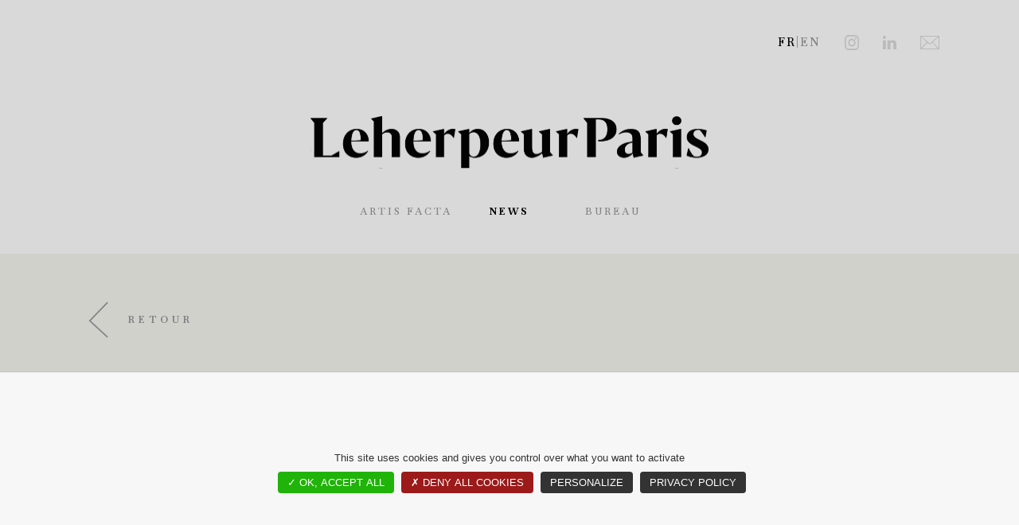

--- FILE ---
content_type: text/html; charset=UTF-8
request_url: https://leherpeurparis.com/non-classifiee/les-influgramers-isabelle-oziol-de-pignol-sa-mode-en-reseaux/
body_size: 15505
content:
<!-- Header -->
<!DOCTYPE html>
<html lang="fr-FR">
<!-- Serveur WWW -->

<head>

	<title>Les influgramers | Isabelle Oziol de Pignol &amp; sa mode en réseaux | LeherpeurParis</title>

	<!-- meta -->
	<meta charset="UTF-8" />
	<meta name="viewport" content="width=device-width, initial-scale=1.0" />

	<link rel="pingback" href="https://leherpeurparis.com/xmlrpc.php" />

	<!-- Fonts -->
	<link rel="preconnect" href="https://fonts.googleapis.com">
	<link rel="preconnect" href="https://fonts.gstatic.com" crossorigin>
	<link href="https://fonts.googleapis.com/css2?family=Baskervville:ital,wght@0,400..700;1,400..700&display=swap" rel="stylesheet">

	<!-- Bootstrap CSS CDN, Styles CSS -->
	<link rel="stylesheet" href="https://stackpath.bootstrapcdn.com/bootstrap/4.4.1/css/bootstrap.min.css" integrity="sha384-Vkoo8x4CGsO3+Hhxv8T/Q5PaXtkKtu6ug5TOeNV6gBiFeWPGFN9MuhOf23Q9Ifjh" crossorigin="anonymous">

	
	<link href="https://leherpeurparis.com/wp-content/themes/leherpeur/style.css?ver=0.5.3" rel="stylesheet" type="text/css" media="screen" />
	<link href="https://leherpeurparis.com/wp-content/themes/leherpeur/assets/css/component.css?ver=0.1.1" rel="stylesheet" type="text/css" media="screen" />
	<link href="https://leherpeurparis.com/wp-content/themes/leherpeur/assets/css/responsive.css?ver=0.0.9" rel="stylesheet" type="text/css" media="screen" />

	<!-- favicon -->
	<link rel="shortcut icon" href="https://leherpeurparis.com/wp-content/themes/leherpeur/assets/images/favicon.png" />

	<!-- wp head -->
	<meta name='robots' content='index, follow, max-image-preview:large, max-snippet:-1, max-video-preview:-1' />
	<style>img:is([sizes="auto" i], [sizes^="auto," i]) { contain-intrinsic-size: 3000px 1500px }</style>
	
<!-- Begin Social Rocket v1.3.4 https://wpsocialrocket.com -->
<meta property="og:title" content="Les influgramers | Isabelle Oziol de Pignol &#038; sa mode en réseaux" />
<meta property="og:description" content="Autrefois, rythmé par les oracles des directeurs artistiques, visionnaires sans failles des ‘its’ de demain, et des rédactrices de mode, garantes du monopole des influences, le monde impitoyable de la &hellip;" />
<meta name="twitter:card" content="summary_large_image">
<meta name="twitter:title" content="Les influgramers | Isabelle Oziol de Pignol &#038; sa mode en réseaux" />
<meta name="twitter:description" content="Autrefois, rythmé par les oracles des directeurs artistiques, visionnaires sans failles des ‘its’ de demain, et des rédactrices de mode, garantes du monopole des influences, le monde impitoyable de la &hellip;" />
<!-- / Social Rocket -->

	<!-- This site is optimized with the Yoast SEO plugin v26.4 - https://yoast.com/wordpress/plugins/seo/ -->
	<link rel="canonical" href="https://leherpeurparis.com/non-classifiee/les-influgramers-isabelle-oziol-de-pignol-sa-mode-en-reseaux/" />
	<meta property="og:locale" content="fr_FR" />
	<meta property="og:type" content="article" />
	<meta property="og:title" content="Les influgramers | Isabelle Oziol de Pignol &amp; sa mode en réseaux | LeherpeurParis" />
	<meta property="og:description" content="Autrefois, rythmé par les oracles des directeurs artistiques, visionnaires sans failles des ‘its’ de demain, et des rédactrices de mode, garantes du monopole des influences, le monde impitoyable de la [&hellip;]" />
	<meta property="og:url" content="https://leherpeurparis.com/non-classifiee/les-influgramers-isabelle-oziol-de-pignol-sa-mode-en-reseaux/" />
	<meta property="og:site_name" content="LeherpeurParis" />
	<meta property="article:published_time" content="2017-01-11T23:00:00+00:00" />
	<meta property="article:modified_time" content="2021-08-09T14:10:07+00:00" />
	<meta property="og:image" content="https://leherpeurparis.com/wp-content/uploads/2020/04/be-hyp2.jpg" />
	<meta property="og:image:width" content="1300" />
	<meta property="og:image:height" content="900" />
	<meta property="og:image:type" content="image/jpeg" />
	<meta name="author" content="Simon" />
	<meta name="twitter:card" content="summary_large_image" />
	<meta name="twitter:label1" content="Écrit par" />
	<meta name="twitter:data1" content="Simon" />
	<meta name="twitter:label2" content="Durée de lecture estimée" />
	<meta name="twitter:data2" content="2 minutes" />
	<script type="application/ld+json" class="yoast-schema-graph">{"@context":"https://schema.org","@graph":[{"@type":"Article","@id":"https://leherpeurparis.com/non-classifiee/les-influgramers-isabelle-oziol-de-pignol-sa-mode-en-reseaux/#article","isPartOf":{"@id":"https://leherpeurparis.com/non-classifiee/les-influgramers-isabelle-oziol-de-pignol-sa-mode-en-reseaux/"},"author":{"name":"Simon","@id":"https://leherpeurparis.com/#/schema/person/27c01fe4e84a72cc2d259d4baa3576ae"},"headline":"Les influgramers | Isabelle Oziol de Pignol &#038; sa mode en réseaux","datePublished":"2017-01-11T23:00:00+00:00","dateModified":"2021-08-09T14:10:07+00:00","mainEntityOfPage":{"@id":"https://leherpeurparis.com/non-classifiee/les-influgramers-isabelle-oziol-de-pignol-sa-mode-en-reseaux/"},"wordCount":429,"commentCount":0,"publisher":{"@id":"https://leherpeurparis.com/#organization"},"image":{"@id":"https://leherpeurparis.com/non-classifiee/les-influgramers-isabelle-oziol-de-pignol-sa-mode-en-reseaux/#primaryimage"},"thumbnailUrl":"https://leherpeurparis.com/wp-content/uploads/2020/04/be-hyp2.jpg","articleSection":["Non classifié(e)"],"inLanguage":"fr-FR","potentialAction":[{"@type":"CommentAction","name":"Comment","target":["https://leherpeurparis.com/non-classifiee/les-influgramers-isabelle-oziol-de-pignol-sa-mode-en-reseaux/#respond"]}]},{"@type":"WebPage","@id":"https://leherpeurparis.com/non-classifiee/les-influgramers-isabelle-oziol-de-pignol-sa-mode-en-reseaux/","url":"https://leherpeurparis.com/non-classifiee/les-influgramers-isabelle-oziol-de-pignol-sa-mode-en-reseaux/","name":"Les influgramers | Isabelle Oziol de Pignol & sa mode en réseaux | LeherpeurParis","isPartOf":{"@id":"https://leherpeurparis.com/#website"},"primaryImageOfPage":{"@id":"https://leherpeurparis.com/non-classifiee/les-influgramers-isabelle-oziol-de-pignol-sa-mode-en-reseaux/#primaryimage"},"image":{"@id":"https://leherpeurparis.com/non-classifiee/les-influgramers-isabelle-oziol-de-pignol-sa-mode-en-reseaux/#primaryimage"},"thumbnailUrl":"https://leherpeurparis.com/wp-content/uploads/2020/04/be-hyp2.jpg","datePublished":"2017-01-11T23:00:00+00:00","dateModified":"2021-08-09T14:10:07+00:00","breadcrumb":{"@id":"https://leherpeurparis.com/non-classifiee/les-influgramers-isabelle-oziol-de-pignol-sa-mode-en-reseaux/#breadcrumb"},"inLanguage":"fr-FR","potentialAction":[{"@type":"ReadAction","target":["https://leherpeurparis.com/non-classifiee/les-influgramers-isabelle-oziol-de-pignol-sa-mode-en-reseaux/"]}]},{"@type":"ImageObject","inLanguage":"fr-FR","@id":"https://leherpeurparis.com/non-classifiee/les-influgramers-isabelle-oziol-de-pignol-sa-mode-en-reseaux/#primaryimage","url":"https://leherpeurparis.com/wp-content/uploads/2020/04/be-hyp2.jpg","contentUrl":"https://leherpeurparis.com/wp-content/uploads/2020/04/be-hyp2.jpg","width":1300,"height":900},{"@type":"BreadcrumbList","@id":"https://leherpeurparis.com/non-classifiee/les-influgramers-isabelle-oziol-de-pignol-sa-mode-en-reseaux/#breadcrumb","itemListElement":[{"@type":"ListItem","position":1,"name":"Accueil","item":"https://leherpeurparis.com/"},{"@type":"ListItem","position":2,"name":"Les influgramers | Isabelle Oziol de Pignol &#038; sa mode en réseaux"}]},{"@type":"WebSite","@id":"https://leherpeurparis.com/#website","url":"https://leherpeurparis.com/","name":"LeherpeurParis","description":"","publisher":{"@id":"https://leherpeurparis.com/#organization"},"potentialAction":[{"@type":"SearchAction","target":{"@type":"EntryPoint","urlTemplate":"https://leherpeurparis.com/?s={search_term_string}"},"query-input":{"@type":"PropertyValueSpecification","valueRequired":true,"valueName":"search_term_string"}}],"inLanguage":"fr-FR"},{"@type":"Organization","@id":"https://leherpeurparis.com/#organization","name":"Leherpeur Paris","url":"https://leherpeurparis.com/","logo":{"@type":"ImageObject","inLanguage":"fr-FR","@id":"https://leherpeurparis.com/#/schema/logo/image/","url":"https://leherpeurparis.com/wp-content/uploads/2022/07/Logo-Leherpeur-Paris.jpg","contentUrl":"https://leherpeurparis.com/wp-content/uploads/2022/07/Logo-Leherpeur-Paris.jpg","width":800,"height":300,"caption":"Leherpeur Paris"},"image":{"@id":"https://leherpeurparis.com/#/schema/logo/image/"},"sameAs":["https://www.instagram.com/leherpeurparis/","https://www.pinterest.fr/mlcparis/","https://www.linkedin.com/company/bureauleherpeur/"]},{"@type":"Person","@id":"https://leherpeurparis.com/#/schema/person/27c01fe4e84a72cc2d259d4baa3576ae","name":"Simon","image":{"@type":"ImageObject","inLanguage":"fr-FR","@id":"https://leherpeurparis.com/#/schema/person/image/","url":"https://secure.gravatar.com/avatar/1a29c5ce3ebd4e31a16bdc89f155e5ec147c35b0effb4174a77f34f9499ec2a8?s=96&d=mm&r=g","contentUrl":"https://secure.gravatar.com/avatar/1a29c5ce3ebd4e31a16bdc89f155e5ec147c35b0effb4174a77f34f9499ec2a8?s=96&d=mm&r=g","caption":"Simon"},"url":"https://leherpeurparis.com/author/adminleherpeur/"}]}</script>
	<!-- / Yoast SEO plugin. -->


<link rel='dns-prefetch' href='//code.jquery.com' />
<link rel='dns-prefetch' href='//stackpath.bootstrapcdn.com' />
<link rel='dns-prefetch' href='//cdn.jsdelivr.net' />
<link rel="alternate" type="application/rss+xml" title="LeherpeurParis &raquo; Flux" href="https://leherpeurparis.com/feed/" />
<link rel="alternate" type="application/rss+xml" title="LeherpeurParis &raquo; Flux des commentaires" href="https://leherpeurparis.com/comments/feed/" />
<link rel='stylesheet' id='wp-block-library-css' href='https://leherpeurparis.com/wp-includes/css/dist/block-library/style.min.css?ver=13d9bbeefbe4570b6ea62118f87bab30' type='text/css' media='all' />
<style id='classic-theme-styles-inline-css' type='text/css'>
/*! This file is auto-generated */
.wp-block-button__link{color:#fff;background-color:#32373c;border-radius:9999px;box-shadow:none;text-decoration:none;padding:calc(.667em + 2px) calc(1.333em + 2px);font-size:1.125em}.wp-block-file__button{background:#32373c;color:#fff;text-decoration:none}
</style>
<style id='global-styles-inline-css' type='text/css'>
:root{--wp--preset--aspect-ratio--square: 1;--wp--preset--aspect-ratio--4-3: 4/3;--wp--preset--aspect-ratio--3-4: 3/4;--wp--preset--aspect-ratio--3-2: 3/2;--wp--preset--aspect-ratio--2-3: 2/3;--wp--preset--aspect-ratio--16-9: 16/9;--wp--preset--aspect-ratio--9-16: 9/16;--wp--preset--color--black: #000000;--wp--preset--color--cyan-bluish-gray: #abb8c3;--wp--preset--color--white: #ffffff;--wp--preset--color--pale-pink: #f78da7;--wp--preset--color--vivid-red: #cf2e2e;--wp--preset--color--luminous-vivid-orange: #ff6900;--wp--preset--color--luminous-vivid-amber: #fcb900;--wp--preset--color--light-green-cyan: #7bdcb5;--wp--preset--color--vivid-green-cyan: #00d084;--wp--preset--color--pale-cyan-blue: #8ed1fc;--wp--preset--color--vivid-cyan-blue: #0693e3;--wp--preset--color--vivid-purple: #9b51e0;--wp--preset--gradient--vivid-cyan-blue-to-vivid-purple: linear-gradient(135deg,rgba(6,147,227,1) 0%,rgb(155,81,224) 100%);--wp--preset--gradient--light-green-cyan-to-vivid-green-cyan: linear-gradient(135deg,rgb(122,220,180) 0%,rgb(0,208,130) 100%);--wp--preset--gradient--luminous-vivid-amber-to-luminous-vivid-orange: linear-gradient(135deg,rgba(252,185,0,1) 0%,rgba(255,105,0,1) 100%);--wp--preset--gradient--luminous-vivid-orange-to-vivid-red: linear-gradient(135deg,rgba(255,105,0,1) 0%,rgb(207,46,46) 100%);--wp--preset--gradient--very-light-gray-to-cyan-bluish-gray: linear-gradient(135deg,rgb(238,238,238) 0%,rgb(169,184,195) 100%);--wp--preset--gradient--cool-to-warm-spectrum: linear-gradient(135deg,rgb(74,234,220) 0%,rgb(151,120,209) 20%,rgb(207,42,186) 40%,rgb(238,44,130) 60%,rgb(251,105,98) 80%,rgb(254,248,76) 100%);--wp--preset--gradient--blush-light-purple: linear-gradient(135deg,rgb(255,206,236) 0%,rgb(152,150,240) 100%);--wp--preset--gradient--blush-bordeaux: linear-gradient(135deg,rgb(254,205,165) 0%,rgb(254,45,45) 50%,rgb(107,0,62) 100%);--wp--preset--gradient--luminous-dusk: linear-gradient(135deg,rgb(255,203,112) 0%,rgb(199,81,192) 50%,rgb(65,88,208) 100%);--wp--preset--gradient--pale-ocean: linear-gradient(135deg,rgb(255,245,203) 0%,rgb(182,227,212) 50%,rgb(51,167,181) 100%);--wp--preset--gradient--electric-grass: linear-gradient(135deg,rgb(202,248,128) 0%,rgb(113,206,126) 100%);--wp--preset--gradient--midnight: linear-gradient(135deg,rgb(2,3,129) 0%,rgb(40,116,252) 100%);--wp--preset--font-size--small: 13px;--wp--preset--font-size--medium: 20px;--wp--preset--font-size--large: 36px;--wp--preset--font-size--x-large: 42px;--wp--preset--spacing--20: 0.44rem;--wp--preset--spacing--30: 0.67rem;--wp--preset--spacing--40: 1rem;--wp--preset--spacing--50: 1.5rem;--wp--preset--spacing--60: 2.25rem;--wp--preset--spacing--70: 3.38rem;--wp--preset--spacing--80: 5.06rem;--wp--preset--shadow--natural: 6px 6px 9px rgba(0, 0, 0, 0.2);--wp--preset--shadow--deep: 12px 12px 50px rgba(0, 0, 0, 0.4);--wp--preset--shadow--sharp: 6px 6px 0px rgba(0, 0, 0, 0.2);--wp--preset--shadow--outlined: 6px 6px 0px -3px rgba(255, 255, 255, 1), 6px 6px rgba(0, 0, 0, 1);--wp--preset--shadow--crisp: 6px 6px 0px rgba(0, 0, 0, 1);}:where(.is-layout-flex){gap: 0.5em;}:where(.is-layout-grid){gap: 0.5em;}body .is-layout-flex{display: flex;}.is-layout-flex{flex-wrap: wrap;align-items: center;}.is-layout-flex > :is(*, div){margin: 0;}body .is-layout-grid{display: grid;}.is-layout-grid > :is(*, div){margin: 0;}:where(.wp-block-columns.is-layout-flex){gap: 2em;}:where(.wp-block-columns.is-layout-grid){gap: 2em;}:where(.wp-block-post-template.is-layout-flex){gap: 1.25em;}:where(.wp-block-post-template.is-layout-grid){gap: 1.25em;}.has-black-color{color: var(--wp--preset--color--black) !important;}.has-cyan-bluish-gray-color{color: var(--wp--preset--color--cyan-bluish-gray) !important;}.has-white-color{color: var(--wp--preset--color--white) !important;}.has-pale-pink-color{color: var(--wp--preset--color--pale-pink) !important;}.has-vivid-red-color{color: var(--wp--preset--color--vivid-red) !important;}.has-luminous-vivid-orange-color{color: var(--wp--preset--color--luminous-vivid-orange) !important;}.has-luminous-vivid-amber-color{color: var(--wp--preset--color--luminous-vivid-amber) !important;}.has-light-green-cyan-color{color: var(--wp--preset--color--light-green-cyan) !important;}.has-vivid-green-cyan-color{color: var(--wp--preset--color--vivid-green-cyan) !important;}.has-pale-cyan-blue-color{color: var(--wp--preset--color--pale-cyan-blue) !important;}.has-vivid-cyan-blue-color{color: var(--wp--preset--color--vivid-cyan-blue) !important;}.has-vivid-purple-color{color: var(--wp--preset--color--vivid-purple) !important;}.has-black-background-color{background-color: var(--wp--preset--color--black) !important;}.has-cyan-bluish-gray-background-color{background-color: var(--wp--preset--color--cyan-bluish-gray) !important;}.has-white-background-color{background-color: var(--wp--preset--color--white) !important;}.has-pale-pink-background-color{background-color: var(--wp--preset--color--pale-pink) !important;}.has-vivid-red-background-color{background-color: var(--wp--preset--color--vivid-red) !important;}.has-luminous-vivid-orange-background-color{background-color: var(--wp--preset--color--luminous-vivid-orange) !important;}.has-luminous-vivid-amber-background-color{background-color: var(--wp--preset--color--luminous-vivid-amber) !important;}.has-light-green-cyan-background-color{background-color: var(--wp--preset--color--light-green-cyan) !important;}.has-vivid-green-cyan-background-color{background-color: var(--wp--preset--color--vivid-green-cyan) !important;}.has-pale-cyan-blue-background-color{background-color: var(--wp--preset--color--pale-cyan-blue) !important;}.has-vivid-cyan-blue-background-color{background-color: var(--wp--preset--color--vivid-cyan-blue) !important;}.has-vivid-purple-background-color{background-color: var(--wp--preset--color--vivid-purple) !important;}.has-black-border-color{border-color: var(--wp--preset--color--black) !important;}.has-cyan-bluish-gray-border-color{border-color: var(--wp--preset--color--cyan-bluish-gray) !important;}.has-white-border-color{border-color: var(--wp--preset--color--white) !important;}.has-pale-pink-border-color{border-color: var(--wp--preset--color--pale-pink) !important;}.has-vivid-red-border-color{border-color: var(--wp--preset--color--vivid-red) !important;}.has-luminous-vivid-orange-border-color{border-color: var(--wp--preset--color--luminous-vivid-orange) !important;}.has-luminous-vivid-amber-border-color{border-color: var(--wp--preset--color--luminous-vivid-amber) !important;}.has-light-green-cyan-border-color{border-color: var(--wp--preset--color--light-green-cyan) !important;}.has-vivid-green-cyan-border-color{border-color: var(--wp--preset--color--vivid-green-cyan) !important;}.has-pale-cyan-blue-border-color{border-color: var(--wp--preset--color--pale-cyan-blue) !important;}.has-vivid-cyan-blue-border-color{border-color: var(--wp--preset--color--vivid-cyan-blue) !important;}.has-vivid-purple-border-color{border-color: var(--wp--preset--color--vivid-purple) !important;}.has-vivid-cyan-blue-to-vivid-purple-gradient-background{background: var(--wp--preset--gradient--vivid-cyan-blue-to-vivid-purple) !important;}.has-light-green-cyan-to-vivid-green-cyan-gradient-background{background: var(--wp--preset--gradient--light-green-cyan-to-vivid-green-cyan) !important;}.has-luminous-vivid-amber-to-luminous-vivid-orange-gradient-background{background: var(--wp--preset--gradient--luminous-vivid-amber-to-luminous-vivid-orange) !important;}.has-luminous-vivid-orange-to-vivid-red-gradient-background{background: var(--wp--preset--gradient--luminous-vivid-orange-to-vivid-red) !important;}.has-very-light-gray-to-cyan-bluish-gray-gradient-background{background: var(--wp--preset--gradient--very-light-gray-to-cyan-bluish-gray) !important;}.has-cool-to-warm-spectrum-gradient-background{background: var(--wp--preset--gradient--cool-to-warm-spectrum) !important;}.has-blush-light-purple-gradient-background{background: var(--wp--preset--gradient--blush-light-purple) !important;}.has-blush-bordeaux-gradient-background{background: var(--wp--preset--gradient--blush-bordeaux) !important;}.has-luminous-dusk-gradient-background{background: var(--wp--preset--gradient--luminous-dusk) !important;}.has-pale-ocean-gradient-background{background: var(--wp--preset--gradient--pale-ocean) !important;}.has-electric-grass-gradient-background{background: var(--wp--preset--gradient--electric-grass) !important;}.has-midnight-gradient-background{background: var(--wp--preset--gradient--midnight) !important;}.has-small-font-size{font-size: var(--wp--preset--font-size--small) !important;}.has-medium-font-size{font-size: var(--wp--preset--font-size--medium) !important;}.has-large-font-size{font-size: var(--wp--preset--font-size--large) !important;}.has-x-large-font-size{font-size: var(--wp--preset--font-size--x-large) !important;}
:where(.wp-block-post-template.is-layout-flex){gap: 1.25em;}:where(.wp-block-post-template.is-layout-grid){gap: 1.25em;}
:where(.wp-block-columns.is-layout-flex){gap: 2em;}:where(.wp-block-columns.is-layout-grid){gap: 2em;}
:root :where(.wp-block-pullquote){font-size: 1.5em;line-height: 1.6;}
</style>
<link rel='stylesheet' id='contact-form-7-css' href='https://leherpeurparis.com/wp-content/plugins/contact-form-7/includes/css/styles.css?ver=6.1.4' type='text/css' media='all' />
<link rel='stylesheet' id='wpcf7-redirect-script-frontend-css' href='https://leherpeurparis.com/wp-content/plugins/wpcf7-redirect/build/assets/frontend-script.css?ver=2c532d7e2be36f6af233' type='text/css' media='all' />
<link rel='stylesheet' id='social_rocket-css' href='https://leherpeurparis.com/wp-content/plugins/social-rocket/assets/css/style.css?ver=1.3.4' type='text/css' media='all' />
<style id='social_rocket-inline-css' type='text/css'>

					 .social-rocket-buffer .social-rocket-button-icon,
					 .social-rocket-buffer .social-rocket-button-cta,
					 .social-rocket-buffer .social-rocket-button-count {
						color: #c9c9c9;
					}
				
					 .social-rocket-button.social-rocket-buffer {
						background-color: #ffffff;
					}
				
					 .social-rocket-button.social-rocket-buffer {
						border-color: transparent;
					}
				
					 .social-rocket-buffer:hover .social-rocket-button-icon,
					 .social-rocket-buffer:hover .social-rocket-button-cta,
					 .social-rocket-buffer:hover .social-rocket-button-count {
						color: #000000;
					}
					 .social-rocket-buffer:hover .social-rocket-button-icon svg,
					 .social-rocket-buffer:hover .social-rocket-button-icon svg g,
					 .social-rocket-buffer:hover .social-rocket-button-icon svg path {
						fill: #000000;
					}
				
					 .social-rocket-facebook .social-rocket-button-icon,
					 .social-rocket-facebook .social-rocket-button-cta,
					 .social-rocket-facebook .social-rocket-button-count {
						color: #c9c9c9;
					}
				
					 .social-rocket-button.social-rocket-facebook {
						background-color: #ffffff;
					}
				
					 .social-rocket-button.social-rocket-facebook {
						border-color: transparent;
					}
				
					 .social-rocket-facebook:hover .social-rocket-button-icon,
					 .social-rocket-facebook:hover .social-rocket-button-cta,
					 .social-rocket-facebook:hover .social-rocket-button-count {
						color: #000000;
					}
					 .social-rocket-facebook:hover .social-rocket-button-icon svg,
					 .social-rocket-facebook:hover .social-rocket-button-icon svg g,
					 .social-rocket-facebook:hover .social-rocket-button-icon svg path {
						fill: #000000;
					}
				
					 .social-rocket-linkedin .social-rocket-button-icon,
					 .social-rocket-linkedin .social-rocket-button-cta,
					 .social-rocket-linkedin .social-rocket-button-count {
						color: #c9c9c9;
					}
				
					 .social-rocket-button.social-rocket-linkedin {
						background-color: #ffffff;
					}
				
					 .social-rocket-button.social-rocket-linkedin {
						border-color: transparent;
					}
				
					 .social-rocket-linkedin:hover .social-rocket-button-icon,
					 .social-rocket-linkedin:hover .social-rocket-button-cta,
					 .social-rocket-linkedin:hover .social-rocket-button-count {
						color: #000000;
					}
					 .social-rocket-linkedin:hover .social-rocket-button-icon svg,
					 .social-rocket-linkedin:hover .social-rocket-button-icon svg g,
					 .social-rocket-linkedin:hover .social-rocket-button-icon svg path {
						fill: #000000;
					}
				
					 .social-rocket-mix .social-rocket-button-icon,
					 .social-rocket-mix .social-rocket-button-cta,
					 .social-rocket-mix .social-rocket-button-count {
						color: #c9c9c9;
					}
				
					 .social-rocket-button.social-rocket-mix {
						background-color: #ffffff;
					}
				
					 .social-rocket-button.social-rocket-mix {
						border-color: transparent;
					}
				
					 .social-rocket-mix:hover .social-rocket-button-icon,
					 .social-rocket-mix:hover .social-rocket-button-cta,
					 .social-rocket-mix:hover .social-rocket-button-count {
						color: #000000;
					}
					 .social-rocket-mix:hover .social-rocket-button-icon svg,
					 .social-rocket-mix:hover .social-rocket-button-icon svg g,
					 .social-rocket-mix:hover .social-rocket-button-icon svg path {
						fill: #000000;
					}
				
					 .social-rocket-pinterest .social-rocket-button-icon,
					 .social-rocket-pinterest .social-rocket-button-cta,
					 .social-rocket-pinterest .social-rocket-button-count {
						color: #c9c9c9;
					}
				
					 .social-rocket-button.social-rocket-pinterest {
						background-color: #ffffff;
					}
				
					 .social-rocket-button.social-rocket-pinterest {
						border-color: transparent;
					}
				
					 .social-rocket-pinterest:hover .social-rocket-button-icon,
					 .social-rocket-pinterest:hover .social-rocket-button-cta,
					 .social-rocket-pinterest:hover .social-rocket-button-count {
						color: #000000;
					}
					 .social-rocket-pinterest:hover .social-rocket-button-icon svg,
					 .social-rocket-pinterest:hover .social-rocket-button-icon svg g,
					 .social-rocket-pinterest:hover .social-rocket-button-icon svg path {
						fill: #000000;
					}
				
					 .social-rocket-reddit .social-rocket-button-icon,
					 .social-rocket-reddit .social-rocket-button-cta,
					 .social-rocket-reddit .social-rocket-button-count {
						color: #c9c9c9;
					}
				
					 .social-rocket-button.social-rocket-reddit {
						background-color: #ffffff;
					}
				
					 .social-rocket-button.social-rocket-reddit {
						border-color: transparent;
					}
				
					 .social-rocket-reddit:hover .social-rocket-button-icon,
					 .social-rocket-reddit:hover .social-rocket-button-cta,
					 .social-rocket-reddit:hover .social-rocket-button-count {
						color: #000000;
					}
					 .social-rocket-reddit:hover .social-rocket-button-icon svg,
					 .social-rocket-reddit:hover .social-rocket-button-icon svg g,
					 .social-rocket-reddit:hover .social-rocket-button-icon svg path {
						fill: #000000;
					}
				
					 .social-rocket-twitter .social-rocket-button-icon,
					 .social-rocket-twitter .social-rocket-button-cta,
					 .social-rocket-twitter .social-rocket-button-count {
						color: #c9c9c9;
					}
				
					 .social-rocket-button.social-rocket-twitter {
						background-color: #ffffff;
					}
				
					 .social-rocket-button.social-rocket-twitter {
						border-color: transparent;
					}
				
					 .social-rocket-twitter:hover .social-rocket-button-icon,
					 .social-rocket-twitter:hover .social-rocket-button-cta,
					 .social-rocket-twitter:hover .social-rocket-button-count {
						color: #000000;
					}
					 .social-rocket-twitter:hover .social-rocket-button-icon svg,
					 .social-rocket-twitter:hover .social-rocket-button-icon svg g,
					 .social-rocket-twitter:hover .social-rocket-button-icon svg path {
						fill: #000000;
					}
				
					 .social-rocket-email .social-rocket-button-icon,
					 .social-rocket-email .social-rocket-button-cta,
					 .social-rocket-email .social-rocket-button-count {
						color: #c9c9c9;
					}
				
					 .social-rocket-button.social-rocket-email {
						background-color: #ffffff;
					}
				
					 .social-rocket-button.social-rocket-email {
						border-color: transparent;
					}
				
					 .social-rocket-email:hover .social-rocket-button-icon,
					 .social-rocket-email:hover .social-rocket-button-cta,
					 .social-rocket-email:hover .social-rocket-button-count {
						color: #000000;
					}
					 .social-rocket-email:hover .social-rocket-button-icon svg,
					 .social-rocket-email:hover .social-rocket-button-icon svg g,
					 .social-rocket-email:hover .social-rocket-button-icon svg path {
						fill: #000000;
					}
				
					 .social-rocket-print .social-rocket-button-icon,
					 .social-rocket-print .social-rocket-button-cta,
					 .social-rocket-print .social-rocket-button-count {
						color: #c9c9c9;
					}
				
					 .social-rocket-button.social-rocket-print {
						background-color: #ffffff;
					}
				
					 .social-rocket-button.social-rocket-print {
						border-color: transparent;
					}
				
					 .social-rocket-print:hover .social-rocket-button-icon,
					 .social-rocket-print:hover .social-rocket-button-cta,
					 .social-rocket-print:hover .social-rocket-button-count {
						color: #000000;
					}
					 .social-rocket-print:hover .social-rocket-button-icon svg,
					 .social-rocket-print:hover .social-rocket-button-icon svg g,
					 .social-rocket-print:hover .social-rocket-button-icon svg path {
						fill: #000000;
					}
				
				 .social-rocket-buttons {
					display: block;
				}
				 .social-rocket-buttons .social-rocket-button,
				 .social-rocket-buttons .social-rocket-button-anchor,
				 .social-rocket-buttons .social-rocket-shares-total {
					-webkit-box-flex: initial;
					-ms-flex: initial;
					flex: initial;
				}
			
				 .social-rocket-buttons .social-rocket-button {
					width: 32px;
					height: 32px;
				}
				
				 .social-rocket-buttons .social-rocket-button {
					max-height: 32px;
				}
				 .social-rocket-buttons .social-rocket-button-anchor,
				 .social-rocket-buttons .social-rocket-button-anchor:focus,
				 .social-rocket-buttons .social-rocket-button-anchor:hover {
					line-height: 32px;
				}
				 .social-rocket-buttons .social-rocket-button-icon {
					font-size: 12.8px;
				}
				 .social-rocket-buttons .social-rocket-button-icon svg {
					width: auto;
					height: 12.8px;
				}
				 .social-rocket-buttons .social-rocket-button-cta,
				 .social-rocket-buttons .social-rocket-button-count {
					font-size: 10.4px;
				}
				 .social-rocket-buttons .social-rocket-shares-total {
					line-height: 32px;
				}
				 .social-rocket-buttons .social-rocket-shares-total i {
					font-size: 12.8px;
				}
				 .social-rocket-buttons .social-rocket-shares-total-count {
					font-size: 14.4px;
					line-height: 11.2px;
				}
				 .social-rocket-buttons .social-rocket-shares-total-label {
					font-size: 7.2px;
					line-height: 11.2px;
				}
				 .social-rocket-buttons .social-rocket-shares-total .social-rocket-shares-total-inner {
					margin-top: 5.12px;
				}
			
			 .social-rocket-buttons .social-rocket-shares-total {
				color: #252525;
			}
			 .social-rocket-buttons {
				text-align: left;
			}
			 .social-rocket-buttons-heading {
				text-align: left;
			}
			 .social-rocket-button {
				border-style: none;
				border-width: 0px;
				
			}
			 .social-rocket-buttons .social-rocket-button,
			 .social-rocket-buttons .social-rocket-button:last-child,
			 .social-rocket-buttons .social-rocket-shares-total {
				margin-bottom: 0px;
				margin-right: 0px;
			}
		
			.social-rocket-floating-buttons .social-rocket-shares-total {
				color: #252525;
			}
		
			.social-rocket-floating-buttons.social-rocket-position-top,
			.social-rocket-floating-buttons.social-rocket-position-bottom {
				text-align: center;
			}
		
			.social-rocket-floating-buttons .social-rocket-floating-button {
				border-style: none;
				border-width: 0px;
				border-radius: 0px;
			}
		
			.social-rocket-floating-buttons .social-rocket-floating-button,
			.social-rocket-floating-buttons .social-rocket-shares-total {
				margin-bottom: 0px;
			}
			
			.social-rocket-tweet {
				background-color: #429cd6;
				color: #ffffff;
				font-size: 24px;
				border-style: none;
				border-width: 1px;
				border-color: #dddddd;
				border-radius: 0px;
			}
			.social-rocket-tweet a {
				border-left: 10px solid #3c87b2;
			}
			.social-rocket-tweet-cta {
				color: #ffffff;
				text-align: right;
			}
		
				@media screen and (max-width: 782px) {
					.social-rocket-inline-buttons.social-rocket-desktop-only {
						display: none !important;
					}
					.social-rocket-inline-buttons.social-rocket-mobile-only {
						display: block;
					}
				}
				@media screen and (min-width: 783px) {
					.social-rocket-inline-buttons.social-rocket-mobile-only {
						display: none !important;
					}
					.social-rocket-inline-buttons.social-rocket-desktop-only {
						display: block;
					}
				}
			
				@media screen and (max-width: 782px) {
					.social-rocket-floating-buttons.social-rocket-desktop-only {
						display: none !important;
					}
					.social-rocket-floating-buttons.social-rocket-mobile-only {
						display: block;
					}
				}
				@media screen and (min-width: 783px) {
					.social-rocket-floating-buttons.social-rocket-mobile-only {
						display: none !important;
					}
					.social-rocket-floating-buttons.social-rocket-desktop-only {
						display: block;
					}
				}
			
</style>
<link rel='stylesheet' id='fontawesome_all-css' href='https://leherpeurparis.com/wp-content/plugins/social-rocket/assets/css/all.min.css?ver=1.3.4' type='text/css' media='all' />
<script type="text/javascript" src="https://code.jquery.com/jquery-2.1.0.min.js?ver=1" id="jquery-js"></script>
<script type="text/javascript" id="wpml-cookie-js-extra">
/* <![CDATA[ */
var wpml_cookies = {"wp-wpml_current_language":{"value":"fr","expires":1,"path":"\/"}};
var wpml_cookies = {"wp-wpml_current_language":{"value":"fr","expires":1,"path":"\/"}};
/* ]]> */
</script>
<script type="text/javascript" src="https://leherpeurparis.com/wp-content/plugins/sitepress-multilingual-cms/res/js/cookies/language-cookie.js?ver=485900" id="wpml-cookie-js" defer="defer" data-wp-strategy="defer"></script>
<script type="text/javascript" id="sbi_scripts-js-extra">
/* <![CDATA[ */
var sb_instagram_js_options = {"font_method":"svg","resized_url":"https:\/\/leherpeurparis.com\/wp-content\/uploads\/sb-instagram-feed-images\/","placeholder":"https:\/\/leherpeurparis.com\/wp-content\/plugins\/instagram-feed\/img\/placeholder.png","ajax_url":"https:\/\/leherpeurparis.com\/wp-admin\/admin-ajax.php"};
/* ]]> */
</script>
<script type="text/javascript" src="https://leherpeurparis.com/wp-content/plugins/instagram-feed/js/sbi-scripts.min.js?ver=6.10.0" id="sbi_scripts-js"></script>
<link rel="https://api.w.org/" href="https://leherpeurparis.com/wp-json/" /><link rel="alternate" title="JSON" type="application/json" href="https://leherpeurparis.com/wp-json/wp/v2/posts/276" /><link rel="alternate" title="oEmbed (JSON)" type="application/json+oembed" href="https://leherpeurparis.com/wp-json/oembed/1.0/embed?url=https%3A%2F%2Fleherpeurparis.com%2Fnon-classifiee%2Fles-influgramers-isabelle-oziol-de-pignol-sa-mode-en-reseaux%2F" />
<link rel="alternate" title="oEmbed (XML)" type="text/xml+oembed" href="https://leherpeurparis.com/wp-json/oembed/1.0/embed?url=https%3A%2F%2Fleherpeurparis.com%2Fnon-classifiee%2Fles-influgramers-isabelle-oziol-de-pignol-sa-mode-en-reseaux%2F&#038;format=xml" />
<meta name="generator" content="WPML ver:4.8.5 stt:1,4;" />

	<!-- Tarte Au citron -->
	<script type="text/javascript" src="https://leherpeurparis.com/wp-content/themes/leherpeur/assets/tarteaucitron/tarteaucitron.js"></script>
	<script type="text/javascript">
		tarteaucitron.init({
			"privacyUrl": "https://leherpeurparis.com/politique-de-confidentialite/",
			/* Privacy policy url */

			"hashtag": "#tarteaucitron",
			/* Open the panel with this hashtag */
			"cookieName": "tartaucitron",
			/* Cookie name */

			"orientation": "bottom",
			/* Banner position (top - bottom) */
			"showAlertSmall": false,
			/* Show the small banner on bottom right */
			"cookieslist": true,
			/* Show the cookie list */

			"adblocker": false,
			/* Show a Warning if an adblocker is detected */
			"AcceptAllCta": true,
			/* Show the accept all button when highPrivacy on */
			"highPrivacy": true,
			/* Disable auto consent */
			"handleBrowserDNTRequest": false,
			/* If Do Not Track == 1, accept all */

			"removeCredit": true,
			/* Remove credit link */
			"moreInfoLink": true,
			/* Show more info link */

			//"cookieDomain": ".my-multisite-domaine.fr" /* Shared cookie for subdomain */
		});
	</script>

</head>

<body data-rsssl=1 class="wp-singular post-template-default single single-post postid-276 single-format-standard wp-theme-leherpeur" id="top">

	
	<!-- Alerte Format -->
	<div class="alerteLandscape d-md-none d-lg-none d-xl-none">

		<img class="img-fluid" src="https://leherpeurparis.com/wp-content/themes/leherpeur/assets/images/IC_mobile.svg" />

		<p>
			<strong>Mettez votre smartphone en mode portrait</strong><br> pour consulter notre site correctement, merci !		</p>

	</div>

	<!-- Modal -->
	<div class="modal fade" id="newsletterModal" tabindex="-1" role="dialog" aria-hidden="true">
		<div class="modal-dialog modal-dialog-centered" role="document">
			<div class="modal-content">

				<div class="modal-body">
					<div id="formContainer_HLMo2NhBa0XMQnu"></div>
					<script src=https://public.message-business.com/Javascript/form/MB_Form_JsApp.js?v=HLMo2NhBa0XMQnu></script>
					<script>
						var MB_Form_JsApp = new MB_Form_JsApp();
						MB_Form_JsApp.ContainerId = "formContainer_HLMo2NhBa0XMQnu";
						MB_Form_JsApp.AccountId = "58837";
						MB_Form_JsApp.OperationId = "179";
						MB_Form_JsApp.OperationType = "form";
						MB_Form_JsApp.Init();
					</script>
				</div>

				<div class="modal-footer">
					<button type="button" class="mainButton white" data-dismiss="modal">Fermer</button>
				</div>
			</div>
		</div>
	</div>

	<!-- start .container-fluid.generalContent -->
	<div class="container-fluid generaContent noPadding vs-container" id="vs-container">

		<!-- header -->
		<header class="vs-header">
			<div class="container">
				<div class="row">
					<div class="col-sm-12 supPart d-flex">
						<!-- Newsletter Form -->
						<div class="subscribeContent header">
							<!-- Button trigger modal -->
							<!-- <button type="button" class="mainButton black newsletter-btn newsletter-btn-header" data-toggle="modal" data-target="#newsletterModal">
															</button> -->
						</div>

						<div class="right-part d-flex">
							<!-- Language Switcher -->
							<div class="languageSwitcher d-flex"><a href="https://leherpeurparis.com/non-classifiee/les-influgramers-isabelle-oziol-de-pignol-sa-mode-en-reseaux/" class="active" >FR</a><span>|</span><a href="https://leherpeurparis.com/en/uncategorized/les-influgramers-isabelle-oziol-de-pignol-sa-mode-en-reseaux/">EN</a></div>
							<!-- Social Links -->
							<div class="socialLinks d-flex">

			<a href="https://www.instagram.com/leherpeurparis/" class="link instagram" target="_blank" rel="external">
            <svg version="1.1" id="instagram" viewBox="0 0 18 19" >
                <path id="iconeInstagram" class="icon" d="M10,0c1.5,0,1.9,0,2.7,0.1c1,0,1.6,0.2,2.2,0.4c0.6,0.2,1.1,0.6,1.6,1.1
                c0.5,0.5,0.8,1.1,1,1.7c0.2,0.6,0.4,1.3,0.4,2.3C18,6.5,18,6.9,18,9v1.1c0,2.1,0,2.4-0.1,3.4c0,1-0.2,1.7-0.4,2.3
                c-0.2,0.6-0.5,1.2-1,1.7c-0.5,0.5-1,0.9-1.6,1.1c-0.6,0.2-1.2,0.4-2.2,0.4c-0.8,0-1.2,0.1-2.9,0.1H8.2c-1.7,0-2.1,0-2.9-0.1
                c-1,0-1.6-0.2-2.2-0.4c-0.6-0.2-1.1-0.6-1.6-1.1s-0.8-1.1-1-1.7c-0.2-0.6-0.4-1.3-0.4-2.3C0,12.6,0,12.2,0,10.6V8.5
                c0-1.7,0-2,0.1-2.9c0-1,0.2-1.7,0.4-2.3c0.2-0.6,0.5-1.2,1-1.7s1-0.9,1.6-1.1c0.6-0.2,1.2-0.4,2.2-0.4C6.1,0,6.4,0,8,0H10z M9.5,1.7
                H8.4c-1.9,0-2.2,0-3.1,0.1C4.5,1.8,4,2,3.7,2.1C3.3,2.3,3,2.5,2.7,2.8C2.3,3.2,2.1,3.5,2,3.9C1.9,4.3,1.7,4.8,1.7,5.7
                c0,0.9-0.1,1.2-0.1,3.3v1.1c0,2,0,2.4,0.1,3.3c0,0.9,0.2,1.4,0.3,1.8c0.2,0.4,0.4,0.8,0.7,1.1c0.3,0.3,0.6,0.5,1,0.7
                C4,17,4.5,17.2,5.4,17.2c0.8,0,1.2,0.1,2.9,0.1h1.6c1.7,0,2,0,2.9-0.1c0.9,0,1.4-0.2,1.7-0.3c0.4-0.2,0.7-0.4,1-0.7
                c0.3-0.3,0.5-0.6,0.7-1.1c0.1-0.3,0.3-0.8,0.3-1.8c0-0.9,0.1-1.2,0.1-3.3V9c0-2,0-2.4-0.1-3.3c0-0.9-0.2-1.4-0.3-1.8
                c-0.2-0.4-0.4-0.8-0.7-1.1c-0.3-0.3-0.6-0.5-1-0.7C14,2,13.5,1.8,12.6,1.8C11.7,1.8,11.4,1.7,9.5,1.7z M9,4.7c2.5,0,4.6,2.2,4.6,4.9
                c0,2.7-2.1,4.9-4.6,4.9s-4.6-2.2-4.6-4.9C4.4,6.9,6.4,4.7,9,4.7z M9,6.4c-1.6,0-3,1.4-3,3.2c0,1.8,1.3,3.2,3,3.2s3-1.4,3-3.2
                C12,7.8,10.6,6.4,9,6.4z M13.8,3.3c0.6,0,1.1,0.5,1.1,1.2c0,0.6-0.5,1.2-1.1,1.2c-0.6,0-1.1-0.5-1.1-1.2C12.7,3.8,13.2,3.3,13.8,3.3
                z"/>
            </svg>	
		</a>
		
	
		
		
		
			<a href="https://www.linkedin.com/company/bureauleherpeur/" class="link linkedin" target="_blank" rel="external">
            <svg version="1.1" id="linkedin" viewBox="0 0 17 17" >
                <path id="iconeLinkedin" class="icon" d="M3.8,1.9C3.8,3,3,3.9,1.9,3.9C0.9,3.9,0,3,0,1.9S0.9,0,1.9,0C3,0,3.8,0.9,3.8,1.9L3.8,1.9z
                 M0,17h3.7V5.7H0V17z M17,10.5V17h-3.7v-6c0-1.5-0.5-2.5-1.9-2.5c-1,0-1.6,0.7-1.9,1.4c-0.1,0.2-0.1,0.6-0.1,0.9V17H5.7
                c0,0,0-10.2,0-11.3h3.7v1.6c0,0,0,0,0,0h0v0c0.5-0.8,1.4-1.9,3.3-1.9C15.2,5.5,17,7.1,17,10.5L17,10.5z"/>
            </svg>	
		</a>
		
			<a href="mailto:contact@leherpeurparis.com" class="link email" target="_blank" rel="external">
            <svg version="1.1" id="mail" viewBox="0 0 24 17">
                <path id="iconeMail" class="icon" d="M0.5,17c-0.1,0-0.1,0-0.2,0c0,0,0,0,0,0c0,0,0,0-0.1,0c0,0-0.1,0-0.1-0.1
                C0.1,16.8,0,16.6,0,16.5c0,0,0,0,0,0V0.5l0,0c0-0.1,0-0.3,0.1-0.3C0.2,0.1,0.3,0,0.4,0c0,0,0,0,0,0c0,0,0,0,0.1,0c0,0,0,0,0,0h23
                l0,0c0,0,0,0,0.1,0l-0.1,0c0,0,0.1,0,0.1,0c0.1,0,0.2,0.1,0.3,0.1C24,0.3,24,0.4,24,0.5c0,0,0,0,0,0v15.9l0,0c0,0.1-0.1,0.3-0.2,0.4
                l0,0C23.7,17,23.6,17,23.5,17H0.5z M15,8.6l-2.7,2.3C12.3,11,12.1,11,12,11s-0.3,0-0.4-0.1L9,8.6c0,0.1-0.1,0.2-0.1,0.3l-7,7.1h20.3
                l-7-7.1C15.1,8.7,15,8.6,15,8.6z M23,1.6L15.6,8c0.1,0,0.2,0.1,0.3,0.2l7,7.1V1.6z M1,1.6v13.6l7-7.1C8.1,8.1,8.3,8,8.4,8L1,1.6z
                 M22.1,1.1H1.9L12,9.8L22.1,1.1z"/>
            </svg>
		</a>
		
		
</div>						</div>
					</div>
				</div>
				<div class="row">
					<div class="col-sm-12 logoContent d-flex text-center">
						<a href="https://leherpeurparis.com" class="logo">
							<img class="img-fluid" src="https://leherpeurparis.com/wp-content/themes/leherpeur/assets/images/logo_leherpeur2025.svg" alt="Leherpeur Paris" />
						</a>
					</div>
				</div>
			</div>
			<ul class="vs-nav">
									<li><a href="https://leherpeurparis.com/#news">News</a></li>
					<li><a href="https://leherpeurparis.com/#bureau">Bureau</a></li>
					<li><a href="https://leherpeurparis.com/artisfacta">Artis Facta</a></li>
							</ul>
			<!-- <ul class="nav-bis">
				<li>
					<li><a href="#services">Services</a></li>
					<a href="/artisfacta">Artis Facta</a>
				</li>
			</ul> -->
		</header> 

	

    <div class="vs-wrapper">
       
        <!-- LabelLogo -->       
        <div id="labelLogo">
    <a href="https://leherpeurparis.com" rel="home" title="Leherpeur Paris">
        <img src="https://leherpeurparis.com/wp-content/themes/leherpeur/assets/images/LeherpeurParis_symbol.png">
    </a>
</div>        
        <section class="postContainer lightBrownBack">
            <div class="container">
               
                <div class="row">
                    <div class="col-sm-12 postGoBack">
                        <a href="https://leherpeurparis.com/news/" class="goBack d-flex">
                            <img class="img-fluid" src="https://leherpeurparis.com/wp-content/themes/leherpeur/assets/images/IC_arrow_grey.svg" />
                            <span>Retour</span>
                        </a>
                    </div>
                </div>
                
                <div class="row">
                                        <div class="col-sm-12 postHeadBand" style="background-image: url('https://leherpeurparis.com/wp-content/uploads/2020/04/be-hyp2-1300x780.jpg');">
                    
                         

                        
                                                
                    </div>
                </div>
                
                <div class="row whiteBack insidePostContainer">
                    <div class="col-sm-12 col-md-10 offset-md-1 col-lg-9 col-xl-8 postContent">
                        <time  class="date">
                            12 janvier                        </time>
                        <h1 class="medTitle">Les influgramers | Isabelle Oziol de Pignol &#038; sa mode en réseaux</h1>
                        
<p>Autrefois, rythmé par les oracles des directeurs artistiques, visionnaires sans failles des ‘its’ de demain, et des rédactrices de mode, garantes du monopole des influences, le monde impitoyable de la mode voit rentrer dans la course une nouvelle catégorie d’influenceurs connectés.</p>



<p>Aujourd’hui, la mode se repense par le bas et les outils digitaux donnent les moyens à chacun d’être l’instigateur des tendances de demain. Certains, ‘instagramers’, blogueurs et autres aguerris ont su sortir leur épingle de la toile et s’imposer comme des références incontournables. Ce sont ces nouveaux visages d’influences 2.0 que l’illustratrice, Isabelle Oziol de Pignol, a choisi de dépeindre dans son ouvrage «&nbsp;<em>Be hype, la mode en réseau&nbsp;</em>».</p>



<p>Ancienne styliste, elle a tiré le portrait de ces acteurs qui font bouger les lignes. Du dandy Youtubeur à la bloggeuse fashion arty, personne n’est épargné et Isabelle nous plonge habilement dans cette nébuleuse fascinante du ‘world fashion web’.</p>



<p>Le gang Leherpeur a voulu en savoir un peu plus sur lsabelle, son rapport au digital et ses univers d’influences 2.0.</p>



<p>// Pourquoi avoir choisi ce sujet, les influenceurs 2.0, plus particulièrement ?</p>



<figure class="wp-block-image size-large"><img fetchpriority="high" decoding="async" width="609" height="375" src="https://leherpeurparis.com/wp-content/uploads/2021/08/image-6.png" alt="" class="wp-image-1280" srcset="https://leherpeurparis.com/wp-content/uploads/2021/08/image-6.png 609w, https://leherpeurparis.com/wp-content/uploads/2021/08/image-6-300x185.png 300w" sizes="(max-width: 609px) 100vw, 609px" /></figure>



<p>//Les visages d’influences présents dans votre livre n’ont sûrement pas été choisis par hasard. Selon vous, Quels sont les ‘plus’&nbsp;d’un influenceurs 2.0 pour sortir du magma digital ? Les &nbsp;bons réflexes à avoir pour exister et se différencier ?</p>



<p>De la sincérité, de la personnalité ainsi qu’une capacité à saisir l’air du temps me semblent être les points communs de ceux qui émergent.</p>



<p>//C’est quoi la journée 2.0, d’une influenceuse ?</p>



<p>Ce sont des journées qui commencent avec une connexion internet avant même le petit déjeuner! Connexion qui ne quittera plus l’influenceuse (ou l’influenceur) de la journée. En dehors de cette précison, leur journée ne diffère pas de celle d’un chef d’entreprise, tant elles sont denses avec pour les plus influents des enjeux importants.</p>



<p>//Et vous quels sont vos outils sur le digital&nbsp;? vos principaux influenceurs 2.0 ?</p>



<p>Instagram, des sites et des blogs pointus et Pinterest sont mes sources d’information et donc mes outils principaux.</p>



<p>Mes influenceurs sont : the sartorialist, The Business of Fashion, jjjound, Tales of enderarment, Veepost, Garance Doré, j’ai perdu ma veste, ringthebelle… Mais les sites web des magazines pointus restent encore pour moi la source d’information majeure.</p>



<figure class="wp-block-image size-large"><img decoding="async" width="708" height="500" src="https://leherpeurparis.com/wp-content/uploads/2021/08/image-7.png" alt="" class="wp-image-1281" srcset="https://leherpeurparis.com/wp-content/uploads/2021/08/image-7.png 708w, https://leherpeurparis.com/wp-content/uploads/2021/08/image-7-300x212.png 300w" sizes="(max-width: 708px) 100vw, 708px" /></figure>



<p>Le gang Leherpeur croqué par Isabelle Oziol de Pignol</p>
                        
<!--
                        <ul class="categoriesList">
                            ?php 
                                $taxonomy = 'category';

                                // Get the term IDs assigned to post.
                                $post_terms = wp_get_object_terms( $post->ID, $taxonomy, array( 'fields' => 'ids' ) );

                                // Separator between links.
                                $separator = ' ';

                                if ( ! empty( $post_terms ) && ! is_wp_error( $post_terms ) ) {

                                    $term_ids = implode( ',' , $post_terms );

                                    $terms = wp_list_categories( array(
                                        'title_li' => '',
                                        'style'    => 'list',
                                        'echo'     => false,
                                        'taxonomy' => $taxonomy,
                                        'include'  => $term_ids
                                    ) );

                                    $terms = rtrim( trim( str_replace( '<br />',  $separator, $terms ) ), $separator );

                                    // Display post categories.
                                    echo  $terms;
                                };
                            ?
                        </ul>
-->
                        
                        <ul class="jobsList">         
                                                    </ul>
                        
                                                
                                                
                                                <div class="postMoretInformations" id="reserver">
                                                            
                                <h2></h2>
                                <div class="eventInfos d-flex">
                                    <div class="left">
                                        <p class="title">Date & horaire</p>
                                        <p class="date smallTitle">
                                            <br>
                                            à                                         </p>
                                        <div class="sharePost">
                                            <div class="social-rocket-inline-buttons"><p class="social-rocket-buttons-heading">Partager</p><div class="social-rocket-buttons"><div class="social-rocket-button social-rocket-button-round social-rocket-linkedin " data-network="linkedin"><a class="social-rocket-button-anchor" href="https://www.linkedin.com/cws/share?url=https%3A%2F%2Fleherpeurparis.com%2Fnon-classifiee%2Fles-influgramers-isabelle-oziol-de-pignol-sa-mode-en-reseaux%2F"  target="_blank" aria-label="Share"><i class="fab fa-linkedin-in social-rocket-button-icon"></i><span class="social-rocket-button-cta">Share</span></a></div><div class="social-rocket-button social-rocket-button-round social-rocket-pinterest " data-network="pinterest"><a class="social-rocket-button-anchor" href="https://pinterest.com/pin/create/button/?url=https%3A%2F%2Fleherpeurparis.com%2Fnon-classifiee%2Fles-influgramers-isabelle-oziol-de-pignol-sa-mode-en-reseaux%2F&media=https%3A%2F%2Fleherpeurparis.com%2Fwp-content%2Fuploads%2F2020%2F04%2Fbe-hyp2.jpg&description=Les%20influgramers%20%7C%20Isabelle%20Oziol%20de%20Pignol%20%26%23038%3B%20sa%20mode%20en%20r%C3%A9seaux" data-pin-do="none" target="_blank" aria-label="Pin"><i class="fab fa-pinterest-p social-rocket-button-icon"></i><span class="social-rocket-button-cta">Pin</span></a></div><div class="social-rocket-button social-rocket-button-round social-rocket-email social-rocket-no-pop" data-network="email"><a class="social-rocket-button-anchor" href="mailto:?Subject=Les%20influgramers%20%7C%20Isabelle%20Oziol%20de%20Pignol%20%26%23038%3B%20sa%20mode%20en%20r%C3%A9seaux&Body=I%20saw%20this%20and%20thought%20of%20you%21%20https%3A%2F%2Fleherpeurparis.com%2Fnon-classifiee%2Fles-influgramers-isabelle-oziol-de-pignol-sa-mode-en-reseaux%2F"  target="_blank" aria-label="Email"><i class="fas fa-envelope social-rocket-button-icon"></i><span class="social-rocket-button-cta">Email</span></a></div></div></div>                                        </div>
                                    </div>
                                    <div class="right">
                                        <p class="title">Lieu</p>
                                        <p>
                                                                                    </p>
                                        <div class="contactInfo">
                                            <p class="title">Contact</p>
                                            <p>
                                                <a href="mailto:"></a>
                                            </p>
                                        </div>
                                    </div>
                                </div>

                                                                                        
                            <div class="divider"></div>
                            
                            <h2>Inscrivez-vous directement à la conférence</h2>
                            
                            <div class="form">
                                
<div class="wpcf7 no-js" id="wpcf7-f724-p276-o1" lang="fr-FR" dir="ltr" data-wpcf7-id="724">
<div class="screen-reader-response"><p role="status" aria-live="polite" aria-atomic="true"></p> <ul></ul></div>
<form action="/non-classifiee/les-influgramers-isabelle-oziol-de-pignol-sa-mode-en-reseaux/#wpcf7-f724-p276-o1" method="post" class="wpcf7-form init" aria-label="Formulaire de contact" novalidate="novalidate" data-status="init">
<fieldset class="hidden-fields-container"><input type="hidden" name="_wpcf7" value="724" /><input type="hidden" name="_wpcf7_version" value="6.1.4" /><input type="hidden" name="_wpcf7_locale" value="fr_FR" /><input type="hidden" name="_wpcf7_unit_tag" value="wpcf7-f724-p276-o1" /><input type="hidden" name="_wpcf7_container_post" value="276" /><input type="hidden" name="_wpcf7_posted_data_hash" value="" />
</fieldset>
<div class="row">
	<div class="col-sm-12 col-md-6 field-name fieldform">
		<p>Nom *
		</p>
		<p><span class="wpcf7-form-control-wrap" data-name="nom"><input size="40" maxlength="400" class="wpcf7-form-control wpcf7-text wpcf7-validates-as-required" aria-required="true" aria-invalid="false" value="" type="text" name="nom" /></span>
		</p>
	</div>
	<div class="col-sm-12 col-md-6 field-name fieldform">
		<p>Prénom *
		</p>
		<p><span class="wpcf7-form-control-wrap" data-name="prenom"><input size="40" maxlength="400" class="wpcf7-form-control wpcf7-text wpcf7-validates-as-required" aria-required="true" aria-invalid="false" value="" type="text" name="prenom" /></span>
		</p>
	</div>
</div>
<div class="row">
	<div class="col-sm-12 col-md-6 field-society fieldform">
		<p>Entreprise *
		</p>
		<p><span class="wpcf7-form-control-wrap" data-name="entreprise"><input size="40" maxlength="400" class="wpcf7-form-control wpcf7-text wpcf7-validates-as-required" aria-required="true" aria-invalid="false" value="" type="text" name="entreprise" /></span>
		</p>
	</div>
	<div class="col-sm-12 col-md-6 field-function fieldform">
		<p>Fonction *
		</p>
		<p><span class="wpcf7-form-control-wrap" data-name="fonction"><input size="40" maxlength="400" class="wpcf7-form-control wpcf7-text wpcf7-validates-as-required" aria-required="true" aria-invalid="false" value="" type="text" name="fonction" /></span>
		</p>
	</div>
</div>
<div class="row">
	<div class="col-sm-12 field-email fieldform">
		<p>Email *
		</p>
		<p><span class="wpcf7-form-control-wrap" data-name="email"><input size="40" maxlength="400" class="wpcf7-form-control wpcf7-email wpcf7-validates-as-required wpcf7-text wpcf7-validates-as-email" aria-required="true" aria-invalid="false" value="" type="email" name="email" /></span>
		</p>
	</div>
</div>
<div class="row">
	<div class="col-sm-12 field-acceptance">
		<p><span class="wpcf7-form-control-wrap" data-name="acceptance-501"><span class="wpcf7-form-control wpcf7-acceptance"><span class="wpcf7-list-item"><label><input type="checkbox" name="acceptance-501" value="1" aria-invalid="false" /><span class="wpcf7-list-item-label">J'accepte que mes données personnelles puissent être collectées et utilisées par la société Leherpeur Paris.</span></label></span></span></span>
		</p>
	</div>
</div>
<div class="row">
	<div class="col-sm-12  field-submit">
		<p><input class="wpcf7-form-control wpcf7-submit has-spinner" type="submit" value="Je m&#039;inscris" />
		</p>
	</div>
</div>
<div class="requiredLabel">
	<p>* Champs Obligatoires
	</p>
</div><div class="wpcf7-response-output" aria-hidden="true"></div>
</form>
</div>
                            </div>
                            
                        </div> 

                        
                                            </div>
                </div>
                
            </div>
        </section>
    </div>

    <script>
        var wpcf7Elm = document.querySelector( '.wpcf7' );
        var formBlock = document.querySelector( '.replay-form' );
        var thanksBlock = document.querySelector( '.replay-video' );
        
        // wpcf7Elm.addEventListener( 'wpcf7mailsent', function( event ) {
        //     formBlock.classList.remove("visible");
        //     thanksBlock.classList.add("visible");
        // }, false );

        
        document.addEventListener( 'wpcf7mailsent', function( event ) {
        // alert("Fires only on the wpcf7submit event")
            formBlock.classList.remove("visible");
            thanksBlock.classList.add("visible");
        }, false );
    </script>    

 

<!-- Footer -->
        <!-- subscribe form   -->
        <div class="subscribeForm blackBack">
            <div class="container">
                <div class="row">
                    <div class="col-sm-12 text-center subscribeContent footer">
                        <!-- Button trigger modal -->
                        <button type="button" class="mainButton black newsletter-btn newsletter-btn-footer" data-toggle="modal" data-target="#newsletterModal">
                            Inscription Newsletter                        </button>
                    </div>
                </div>
            </div>
        </div>   
        
        <!-- footer -->
		<footer class="brownBack">
		    <div class="container">
		        <div class="row">
		            <div class="col-sm-12 col-md-7 col-lg-8 brandInfos">
                            <div class="logo-container">
                                <img class="img-fluid logo" src="https://leherpeurparis.com/wp-content/themes/leherpeur/assets/images/logo_leherpeur2025.svg" alt="Leherpeur Paris" />
                                <span class="logo-infos">
                                    Une agence du groupe <a href="https://wethepeople-group.com/groupe/" target="_blank">Wethepeople</a>
                                </span>
                            </div>

		                <!-- Social Links -->
                        <ul class="footNav d-flex">
                              
                                <li><a class="vs-link" href="https://leherpeurparis.com/#news">News</a></li>
                                <li><a class="vs-link" href="https://leherpeurparis.com/#bureau">Bureau</a></li>
                                <!-- <li><a class="vs-link" href="https://leherpeurparis.com/#services">Services</a></li> -->
                                <!-- <li><a class="vs-link" href="https://leherpeurparis.com/#artisfacta">Artis Facta</a></li> -->
                                                    </ul>
		                
		                <!-- Social Links -->
                        <div class="socialLinks d-flex">

			<a href="https://www.instagram.com/leherpeurparis/" class="link instagram" target="_blank" rel="external">
            <svg version="1.1" id="instagram" viewBox="0 0 18 19" >
                <path id="iconeInstagram" class="icon" d="M10,0c1.5,0,1.9,0,2.7,0.1c1,0,1.6,0.2,2.2,0.4c0.6,0.2,1.1,0.6,1.6,1.1
                c0.5,0.5,0.8,1.1,1,1.7c0.2,0.6,0.4,1.3,0.4,2.3C18,6.5,18,6.9,18,9v1.1c0,2.1,0,2.4-0.1,3.4c0,1-0.2,1.7-0.4,2.3
                c-0.2,0.6-0.5,1.2-1,1.7c-0.5,0.5-1,0.9-1.6,1.1c-0.6,0.2-1.2,0.4-2.2,0.4c-0.8,0-1.2,0.1-2.9,0.1H8.2c-1.7,0-2.1,0-2.9-0.1
                c-1,0-1.6-0.2-2.2-0.4c-0.6-0.2-1.1-0.6-1.6-1.1s-0.8-1.1-1-1.7c-0.2-0.6-0.4-1.3-0.4-2.3C0,12.6,0,12.2,0,10.6V8.5
                c0-1.7,0-2,0.1-2.9c0-1,0.2-1.7,0.4-2.3c0.2-0.6,0.5-1.2,1-1.7s1-0.9,1.6-1.1c0.6-0.2,1.2-0.4,2.2-0.4C6.1,0,6.4,0,8,0H10z M9.5,1.7
                H8.4c-1.9,0-2.2,0-3.1,0.1C4.5,1.8,4,2,3.7,2.1C3.3,2.3,3,2.5,2.7,2.8C2.3,3.2,2.1,3.5,2,3.9C1.9,4.3,1.7,4.8,1.7,5.7
                c0,0.9-0.1,1.2-0.1,3.3v1.1c0,2,0,2.4,0.1,3.3c0,0.9,0.2,1.4,0.3,1.8c0.2,0.4,0.4,0.8,0.7,1.1c0.3,0.3,0.6,0.5,1,0.7
                C4,17,4.5,17.2,5.4,17.2c0.8,0,1.2,0.1,2.9,0.1h1.6c1.7,0,2,0,2.9-0.1c0.9,0,1.4-0.2,1.7-0.3c0.4-0.2,0.7-0.4,1-0.7
                c0.3-0.3,0.5-0.6,0.7-1.1c0.1-0.3,0.3-0.8,0.3-1.8c0-0.9,0.1-1.2,0.1-3.3V9c0-2,0-2.4-0.1-3.3c0-0.9-0.2-1.4-0.3-1.8
                c-0.2-0.4-0.4-0.8-0.7-1.1c-0.3-0.3-0.6-0.5-1-0.7C14,2,13.5,1.8,12.6,1.8C11.7,1.8,11.4,1.7,9.5,1.7z M9,4.7c2.5,0,4.6,2.2,4.6,4.9
                c0,2.7-2.1,4.9-4.6,4.9s-4.6-2.2-4.6-4.9C4.4,6.9,6.4,4.7,9,4.7z M9,6.4c-1.6,0-3,1.4-3,3.2c0,1.8,1.3,3.2,3,3.2s3-1.4,3-3.2
                C12,7.8,10.6,6.4,9,6.4z M13.8,3.3c0.6,0,1.1,0.5,1.1,1.2c0,0.6-0.5,1.2-1.1,1.2c-0.6,0-1.1-0.5-1.1-1.2C12.7,3.8,13.2,3.3,13.8,3.3
                z"/>
            </svg>	
		</a>
		
	
		
		
		
			<a href="https://www.linkedin.com/company/bureauleherpeur/" class="link linkedin" target="_blank" rel="external">
            <svg version="1.1" id="linkedin" viewBox="0 0 17 17" >
                <path id="iconeLinkedin" class="icon" d="M3.8,1.9C3.8,3,3,3.9,1.9,3.9C0.9,3.9,0,3,0,1.9S0.9,0,1.9,0C3,0,3.8,0.9,3.8,1.9L3.8,1.9z
                 M0,17h3.7V5.7H0V17z M17,10.5V17h-3.7v-6c0-1.5-0.5-2.5-1.9-2.5c-1,0-1.6,0.7-1.9,1.4c-0.1,0.2-0.1,0.6-0.1,0.9V17H5.7
                c0,0,0-10.2,0-11.3h3.7v1.6c0,0,0,0,0,0h0v0c0.5-0.8,1.4-1.9,3.3-1.9C15.2,5.5,17,7.1,17,10.5L17,10.5z"/>
            </svg>	
		</a>
		
			<a href="mailto:contact@leherpeurparis.com" class="link email" target="_blank" rel="external">
            <svg version="1.1" id="mail" viewBox="0 0 24 17">
                <path id="iconeMail" class="icon" d="M0.5,17c-0.1,0-0.1,0-0.2,0c0,0,0,0,0,0c0,0,0,0-0.1,0c0,0-0.1,0-0.1-0.1
                C0.1,16.8,0,16.6,0,16.5c0,0,0,0,0,0V0.5l0,0c0-0.1,0-0.3,0.1-0.3C0.2,0.1,0.3,0,0.4,0c0,0,0,0,0,0c0,0,0,0,0.1,0c0,0,0,0,0,0h23
                l0,0c0,0,0,0,0.1,0l-0.1,0c0,0,0.1,0,0.1,0c0.1,0,0.2,0.1,0.3,0.1C24,0.3,24,0.4,24,0.5c0,0,0,0,0,0v15.9l0,0c0,0.1-0.1,0.3-0.2,0.4
                l0,0C23.7,17,23.6,17,23.5,17H0.5z M15,8.6l-2.7,2.3C12.3,11,12.1,11,12,11s-0.3,0-0.4-0.1L9,8.6c0,0.1-0.1,0.2-0.1,0.3l-7,7.1h20.3
                l-7-7.1C15.1,8.7,15,8.6,15,8.6z M23,1.6L15.6,8c0.1,0,0.2,0.1,0.3,0.2l7,7.1V1.6z M1,1.6v13.6l7-7.1C8.1,8.1,8.3,8,8.4,8L1,1.6z
                 M22.1,1.1H1.9L12,9.8L22.1,1.1z"/>
            </svg>
		</a>
		
		
</div>		            </div>
		            <div class="col-sm-12 col-md-5 col-lg-4 contactInfos">
		                <p class="footTitle">
		                    contact		                </p>
		                <address>
		                    10 Rue Charlot<br />
75003 Paris		                </address>
		                <a href="tel:+33+33(0)1 42 97 49 60">
		                    +33(0)1 42 97 49 60                        </a>
		                <a href="mailto:contact@leherpeurparis.com">
		                    contact@leherpeurparis.com                        </a>
		            </div>
		        </div>
		        <div class="row">
		            <div class="col-sm-12 copyrightContent">
		                <p>©LeherpeurParis 2025 /  Tous droits réservés / Site réalisé par Wolkoff et Arnodin / <a href="https://leherpeurparis.com/mentions-legales" rel="nofollow">Mentions Légales</a></p>

		            </div>
		        </div>
		    </div>
		</footer>
	
	<!-- END .generalContent -->
	</div>
	
	<script type="speculationrules">
{"prefetch":[{"source":"document","where":{"and":[{"href_matches":"\/*"},{"not":{"href_matches":["\/wp-*.php","\/wp-admin\/*","\/wp-content\/uploads\/*","\/wp-content\/*","\/wp-content\/plugins\/*","\/wp-content\/themes\/leherpeur\/*","\/*\\?(.+)"]}},{"not":{"selector_matches":"a[rel~=\"nofollow\"]"}},{"not":{"selector_matches":".no-prefetch, .no-prefetch a"}}]},"eagerness":"conservative"}]}
</script>
<!-- Instagram Feed JS -->
<script type="text/javascript">
var sbiajaxurl = "https://leherpeurparis.com/wp-admin/admin-ajax.php";
</script>
<script type="text/javascript" src="https://stackpath.bootstrapcdn.com/bootstrap/4.4.1/js/bootstrap.min.js?ver=4.4.1" id="jquery.bootstrap-js"></script>
<script type="text/javascript" src="https://leherpeurparis.com/wp-includes/js/dist/hooks.min.js?ver=4d63a3d491d11ffd8ac6" id="wp-hooks-js"></script>
<script type="text/javascript" src="https://leherpeurparis.com/wp-includes/js/dist/i18n.min.js?ver=5e580eb46a90c2b997e6" id="wp-i18n-js"></script>
<script type="text/javascript" id="wp-i18n-js-after">
/* <![CDATA[ */
wp.i18n.setLocaleData( { 'text direction\u0004ltr': [ 'ltr' ] } );
wp.i18n.setLocaleData( { 'text direction\u0004ltr': [ 'ltr' ] } );
/* ]]> */
</script>
<script type="text/javascript" src="https://leherpeurparis.com/wp-content/plugins/contact-form-7/includes/swv/js/index.js?ver=6.1.4" id="swv-js"></script>
<script type="text/javascript" id="contact-form-7-js-translations">
/* <![CDATA[ */
( function( domain, translations ) {
	var localeData = translations.locale_data[ domain ] || translations.locale_data.messages;
	localeData[""].domain = domain;
	wp.i18n.setLocaleData( localeData, domain );
} )( "contact-form-7", {"translation-revision-date":"2025-02-06 12:02:14+0000","generator":"GlotPress\/4.0.1","domain":"messages","locale_data":{"messages":{"":{"domain":"messages","plural-forms":"nplurals=2; plural=n > 1;","lang":"fr"},"This contact form is placed in the wrong place.":["Ce formulaire de contact est plac\u00e9 dans un mauvais endroit."],"Error:":["Erreur\u00a0:"]}},"comment":{"reference":"includes\/js\/index.js"}} );
/* ]]> */
</script>
<script type="text/javascript" id="contact-form-7-js-before">
/* <![CDATA[ */
var wpcf7 = {
    "api": {
        "root": "https:\/\/leherpeurparis.com\/wp-json\/",
        "namespace": "contact-form-7\/v1"
    }
};
/* ]]> */
</script>
<script type="text/javascript" src="https://leherpeurparis.com/wp-content/plugins/contact-form-7/includes/js/index.js?ver=6.1.4" id="contact-form-7-js"></script>
<script type="text/javascript" id="wpcf7-redirect-script-js-extra">
/* <![CDATA[ */
var wpcf7r = {"ajax_url":"https:\/\/leherpeurparis.com\/wp-admin\/admin-ajax.php"};
/* ]]> */
</script>
<script type="text/javascript" src="https://leherpeurparis.com/wp-content/plugins/wpcf7-redirect/build/assets/frontend-script.js?ver=2c532d7e2be36f6af233" id="wpcf7-redirect-script-js"></script>
<script type="text/javascript" src="https://leherpeurparis.com/wp-content/themes/leherpeur/assets/js/modernizr.custom.js?ver=1" id="jquery.modernizr-js"></script>
<script type="text/javascript" src="https://leherpeurparis.com/wp-content/themes/leherpeur/assets/js/classie.js?ver=1" id="jquery.classie-js"></script>
<script type="text/javascript" src="https://leherpeurparis.com/wp-content/themes/leherpeur/assets/js/main.js?ver=1" id="jquery.main-js"></script>
<script type="text/javascript" src="https://cdn.jsdelivr.net/npm/slick-carousel@1.8.1/slick/slick.min.js?ver=1.8.1" id="jquery.slick-js"></script>
<script type="text/javascript" id="social-rocket-js-extra">
/* <![CDATA[ */
var socialRocket = {"ajax_url":"https:\/\/leherpeurparis.com\/wp-admin\/admin-ajax.php","where_we_at":{"id":276,"type":"post","url":"https:\/\/leherpeurparis.com\/non-classifiee\/les-influgramers-isabelle-oziol-de-pignol-sa-mode-en-reseaux\/","settings_key":"post_type_post"}};
/* ]]> */
</script>
<script type="text/javascript" src="https://leherpeurparis.com/wp-content/plugins/social-rocket/assets/js/script.js?ver=1.3.4" id="social-rocket-js"></script>

	<script>
    var tag = document.createElement('script');
    tag.src = "//www.youtube.com/iframe_api";
    var firstScriptTag = document.getElementsByTagName('script')[0];
    firstScriptTag.parentNode.insertBefore(tag, firstScriptTag);

    function onYouTubeIframeAPIReady() {
        var $ = jQuery;
        var players = [];
        $('iframe').filter(function(){return this.src.indexOf('https://www.youtube.com/') == 0}).each( function (k, v) {
            if (!this.id) { this.id='embeddedvideoiframe' + k }
            players.push(new YT.Player(this.id, {
                events: {
                    'onStateChange': function(event) {
                        if (event.data == YT.PlayerState.PLAYING) {
                            $.each(players, function(k, v) {
                                if (this.getIframe().id != event.target.getIframe().id) {
                                    this.pauseVideo();
                                }
                            });
                        }
                    }
                }
            }))
        });
    }
</script>

		
	<!-- OTHER SCRIPTS -->	
	<script type="text/javascript">
		$(document).ready(function(){

			/* Add class to body when Page is load */
			window.onload = function() {
				document.body.className += " loaded";
			}
			  
             

            /* Custom video control button on thumbnail */			
            $('.playButton').click(function(){
                var id=$(this).data('id'),
                    thisDiv=$("div.video[data-id='" + id +"']"),
                    thisVideo=$("div.video[data-id='" + id +"']").find('video');

                $('video').each(function () {
                    this.pause();
                    this.currentTime = 0;
                });

                $('.videoPresentation.mask').removeClass("mask");
                $(this).parent().addClass("mask");
                thisVideo.get(0).play();   
            });
            
            $('.closeVideo').click(function(){
                $('.videoPresentation.mask').removeClass("mask");
                $('video').get(0).pause();
            });

            
            /* Add class ACTIVE to categories list */
            $('.categoriesList li a').filter(function(){
              return this.href === location.href;
            }).addClass('active');
            
			/* Change Header Display depend on Scroll */
			var didScroll;
			var lastScrollTop = 0;
			var delta = 5;
			var navbarHeight = $('header').outerHeight();
			$(window).scroll(function(event){
				didScroll = true;
			});
			setInterval(function() {
				if (didScroll) {
					hasScrolled();
					didScroll = false;
				}
			}, 250);
			function hasScrolled() {
				var st = $(this).scrollTop();

				// Make sure they scroll more than delta
				if(Math.abs(lastScrollTop - st) <= delta)
					return;

				// If they scrolled down and are past the navbar, add class .nav-up.
				// This is necessary so you never see what is "behind" the navbar.
				if (st > lastScrollTop && st > navbarHeight){
					// Scroll Down
					$('header').removeClass('navDown').addClass('navUp');
				} else {
					// Scroll Up
					if(st + $(window).height() < $(document).height()) {
						$('header').removeClass('navUp').addClass('navDown');
					}
				}

				lastScrollTop = st;
			}

		});
	</script>

	<!-- Global site tag (gtag.js) - Google Analytics - TARTE AU CITRON --> 
    <script type="text/javascript">
        tarteaucitron.user.gtagUa = 'UA-48146127-13';
        tarteaucitron.user.gtagMore = function () { /* add here your optionnal gtag() */ };
        (tarteaucitron.job = tarteaucitron.job || []).push('gtag');
    </script>
	

</body>
</html>

--- FILE ---
content_type: text/html; charset=utf-8
request_url: https://public.message-business.com/form/58837/179/form.aspx?mbmode=ajax
body_size: 3578
content:
<div class='formHeader'>&nbsp;</div>
	<div class='formContent'><form name='mbform' method='GET' action=''><input type='hidden' name='accountSetting-MobilePrefix' value='FR' />
<div class='formText' id='divItem-0-1'>
	<div class='formTextLabel' id='labelOf-formItem-mbtext-firstname'><label for="formItem-mbtext-firstname">Votre prénom *</label></div>
<input type='hidden' name='nameOf-formItem-mbtext-firstname' value='Votre prénom *' />
<input type='hidden' name='required-formItem-mbtext-firstname' value='true' />
	<div class='formTextInput'><input type='text' id="formItem-mbtext-firstname" name='formItem-mbtext-firstname' value='' /></div>
</div>
<div class='formText' id='divItem-0-2'>
	<div class='formTextLabel' id='labelOf-formItem-mbtext-lastname'><label for="formItem-mbtext-lastname">Votre nom *</label></div>
<input type='hidden' name='nameOf-formItem-mbtext-lastname' value='Votre nom *' />
<input type='hidden' name='required-formItem-mbtext-lastname' value='true' />
	<div class='formTextInput'><input type='text' id="formItem-mbtext-lastname" name='formItem-mbtext-lastname' value='' /></div>
</div>
<div class='formText' id='divItem-0-3'>
	<div class='formTextLabel' id='labelOf-formItem-mbtext-companyname'><label for="formItem-mbtext-companyname">Votre société *</label></div>
<input type='hidden' name='nameOf-formItem-mbtext-companyname' value='Votre société *' />
<input type='hidden' name='required-formItem-mbtext-companyname' value='true' />
	<div class='formTextInput'><input type='text' id="formItem-mbtext-companyname" name='formItem-mbtext-companyname' value='' /></div>
</div>
<div class='formText' id='divItem-0-4'>
	<div class='formTextLabel' id='labelOf-formItem-mbtext-jobtitle'><label for="formItem-mbtext-jobtitle">Votre fonction *</label></div>
<input type='hidden' name='nameOf-formItem-mbtext-jobtitle' value='Votre fonction *' />
<input type='hidden' name='required-formItem-mbtext-jobtitle' value='true' />
	<div class='formTextInput'><input type='text' id="formItem-mbtext-jobtitle" name='formItem-mbtext-jobtitle' value='' /></div>
</div>
<div class='formText' id='divItem-0-5'>
	<div class='formTextLabel' id='labelOf-formItem-mbtext-email'><label for="formItem-mbtext-email">Votre adresse email *</label></div>
<input type='hidden' name='nameOf-formItem-mbtext-email' value='Votre adresse email *' />
<input type='hidden' name='required-formItem-mbtext-email' value='true' />
	<div class='formTextInput'><input type='text' id="formItem-mbtext-email" name='formItem-mbtext-email' value='' /></div>
</div>
<input type='hidden' name='nameOf-formItem-mbsingle-emailoptin' value='Souhaitez-vous recevoir nos prochains emails :' />
<input type='hidden' name='nameOf-formItem-mbsingle-emailoptin_no' value='Non' /><input type='hidden' name='nameOf-formItem-mbsingle-emailoptin_yes1' value='Oui' /><input type='hidden' name='formItem-mbsingle-emailoptin' id='formItem-mbsingle-emailoptin' value='yes1' />
<input type='hidden' name='defaultOf_formItem-mbsingle-emailoptin' value='yes1' />
<!-- formItem-paragraph --><div class='formParagraph' id='divItem-0-7'><em>En validant ce formulaire vous consentez à recevoir nos emailings, vous pourrez vous désabonner à tout moment ! </em></div>
<!-- PLACEHOLDER_ERROR --><div class='formPager'><div class='formSubmit'><a onclick='javascript:scriptOnSubmit();'>ENVOYER</a></div></div><input type='hidden' name='status' id='status' value='submit' /><input type='hidden' name='accountidhidden' id='accountidhidden' value='58837' /><input type='hidden' name='anonid' id='anonid' value='a-da753b8f-fa91-4003-b68c-d510b16fd4a1' /></form></div><div class='formFooterContainer'><div class='formFooter'>&nbsp;</div></div>

--- FILE ---
content_type: text/css
request_url: https://leherpeurparis.com/wp-content/themes/leherpeur/style.css?ver=0.5.3
body_size: 8163
content:
/*
	Theme Name: Leherpeur
	Theme URI: https://www.leherpeurparis.com/
	Description: Leherpeur Corporate Theme by Simon Derain.
	Author: Simon Derain
	Author URI: https://www.designsd.fr/
	Version: 1.0
	License: GNU General Public License version 3.0
	License URI: http://www.gnu.org/licenses/gpl-3.0.html
*/

/* //////////////////// COOKIES RGPD //////////////////// */
#tarteaucitronAlertBig {
    padding: 100px 15px !important;
    bottom: 0px;
    top: initial;
    background: #F7F7F7 !important;
    color: #333 !important;
    border-top: 1px solid #E5E5E5 !important;
    display: -webkit-box;
    display: -ms-flexbox;
    display: flex;
    -webkit-box-pack: center;
    -ms-flex-pack: center;
    justify-content: center;
    -webkit-box-align: center;
    -ms-flex-align: center;
    align-items: center;
    -webkit-box-sizing: border-box !important;
    box-sizing: border-box !important;
    -ms-flex-wrap: wrap;
    flex-wrap: wrap;
}

#tarteaucitronAlertBig:before {
    content: '';
    position: fixed;
    z-index: 1;
    width: 100%;
    height: 100%;
    background: rgba(0, 0, 0, 0.15);
    top: 0;
    left: 0;
}

#tarteaucitronAlertBig:after {
    content: '';
    position: absolute;
    z-index: 2;
    width: 100%;
    height: 100%;
    background: #f7f7f7;
    top: 0;
    left: 0;
}

#tarteaucitronAlertBig #tarteaucitronDisclaimerAlert {
    width: 100%;
    text-align: center !important;
    margin: 0 0 10px 0 !important;
    display: block;
    position: relative;
    z-index: 10;
}

#tarteaucitronAlertBig button {
    position: relative;
    z-index: 10;
}

#tarteaucitronInfo.tarteaucitronInfoBox {
    max-width: 100% !important;
}

#tarteaucitronAlertBig #tarteaucitronDisclaimerAlert,
#tarteaucitronAlertBig #tarteaucitronDisclaimerAlert strong {
    font-size: 13px !important;
    color: #333 !important;
}

#tarteaucitronAlertBig #tarteaucitronPersonalize {
    background: #20b309 !important;
    color: #fff !important;
}

#tarteaucitronRoot #tarteaucitronAlertBig #tarteaucitronCloseAlert,
#tarteaucitronRoot #tarteaucitronAlertBig #tarteaucitronPersonalize,
#tarteaucitronRoot .tarteaucitronCTAButton,
#tarteaucitronRoot #tarteaucitron #tarteaucitronPrivacyUrl,
#tarteaucitronRoot #tarteaucitron #tarteaucitronPrivacyUrlDialog,
body #tarteaucitronRoot .tarteaucitronDeny {
    font-size: 13px !important;
}

#tarteaucitronAlertBig br {
    display: none;
}

#tarteaucitronAlertBig #tarteaucitronCloseAlert,
#tarteaucitronAlertBig .tarteaucitronCTAButton,
#tarteaucitronAlertBig #tarteaucitronPersonalize,
#tarteaucitronAlertBig #tarteaucitronPrivacyUrl,
#tarteaucitronAlertBig #tarteaucitronPrivacyUrl {
    cursor: pointer;
    display: inline-block;
    font-size: 13px !important;
    padding: 6px 12px !important;
    text-decoration: none;
    margin: 0 0 0 5px !important;
    text-transform: uppercase !important;
    border-radius: 4px !important;
}

#tarteaucitronAlertBig #tarteaucitronCloseAlert,
#tarteaucitronAlertBig #tarteaucitronPrivacyUrl {
    background: #333 !important;
    color: #FFF !important;
}

#tarteaucitronPercentage {
    background: #ea280c !important;
    -webkit-box-shadow: none !important;
    box-shadow: none !important;
    top: initial !important;
    bottom: 51px !important;
}

#tarteaucitronAlertSmall #tarteaucitronCookiesListContainer #tarteaucitronCookiesList .tarteaucitronTitle button,
#tarteaucitron #tarteaucitronServices .tarteaucitronTitle button,
#tarteaucitron #tarteaucitronInfo,
#tarteaucitron #tarteaucitronServices .tarteaucitronDetails {
    color: #fff !important;
}

#tarteaucitron #tarteaucitronInfo,
#tarteaucitron #tarteaucitronServices .tarteaucitronDetails {
    padding: 22.5px !important;
    background: #333 !important;
    margin-left: 0px !important;
    color: #fff !important;
}

#tarteaucitronAlertSmall #tarteaucitronManager #tarteaucitronDot {
    background-color: gray;
    border-radius: 5px;
    display: none !important;
}

#tarteaucitronAlertSmall #tarteaucitronCookiesNumber {
    display: none !important;
}

#tarteaucitronRoot {
    position: relative !important;
}

#tarteaucitronAlertSmall {
    position: relative !important;
    bottom: 0px !important;
    top: initial !important;
    right: 0px !important;
    background: rgb(255, 255, 255) !important;
    color: #333 !important;
    display: -webkit-box !important;
    display: -ms-flexbox !important;
    display: flex !important;
    -webkit-box-pack: center;
    -ms-flex-pack: center;
    justify-content: center;
    -webkit-box-align: center;
    -ms-flex-align: center;
    align-items: center;
}

#tarteaucitronAlertSmall #tarteaucitronManager {
    color: #333 !important;
    cursor: pointer;
    display: inline-block;
    font-size: 8px !important;
    padding: 6px !important;
    text-transform: uppercase !important;
}

#tarteaucitronAlertSmall {
    display: none !important;
}

@media (max-width: 991.98px) {
    #tarteaucitronRoot #tarteaucitronAlertBig {
        -webkit-box-orient: horizontal;
        -webkit-box-direction: normal;
        -ms-flex-direction: row;
        flex-direction: row;
        -ms-flex-wrap: wrap;
        flex-wrap: wrap;
        -webkit-box-pack: center;
        -ms-flex-pack: center;
        justify-content: center;
        -webkit-box-align: center;
        -ms-flex-align: center;
        align-items: center;
        -webkit-box-sizing: border-box !important;
        box-sizing: border-box !important;
    }

    #tarteaucitronAlertBig #tarteaucitronDisclaimerAlert {
        width: 100%;
        text-align: center !important;
        margin: 0 0 10px 0 !important;
        display: block;
    }
}

@media (max-width: 767.98px) {
    #tarteaucitronRoot #tarteaucitronAlertBig {
        -webkit-box-orient: vertical;
        -webkit-box-direction: normal;
        -ms-flex-direction: column;
        flex-direction: column;
    }

    #tarteaucitronRoot #tarteaucitronAlertBig button {
        width: 100%;
        -webkit-box-sizing: border-box;
        box-sizing: border-box;
        margin: 0 0 5px !important;
    }
}

/* //////////////////// GENERAL //////////////////// */
*,
*:after,
*::before {
    -webkit-box-sizing: border-box;
    box-sizing: border-box;
}

body {
    position: relative;
    font-family: 'Baskervville', serif;
    width: 100vw;
    height: 100%;
    overflow-x: hidden;
}

.noPadding {
    padding-left: 0 !important;
    padding-right: 0 !important;
}

:focus {
    outline: none !important;
    text-decoration: none !important;
}

.row {
    margin: 0;
}

.alerteLandscape {
    display: none;
}

body .grecaptcha-badge {
    opacity: 0;
    visibility: hidden;
}

.contentLine {
    padding: 70px 0;
}

/* //////////////////// LINK, TEXTE, COLORS //////////////////// */
/* Text and Links */
a,
a:hover {
    text-decoration: none;
}

:hover {
    -webkit-transition: all ease .5s;
    -o-transition: all ease .5s;
    transition: all ease .5s;
}

p,
ul li,
ol li {
    font-weight: 400;
    font-size: 16px;
    color: #000000;
    letter-spacing: 0px;
    line-height: 1.5;
    margin-bottom: 16px;
}

p:last-child,
ul li,
ol li {
    margin-bottom: 0px;
}

ul {
    padding: 0 0 0 20px;
}

ol {
    padding: 0 0 0 15px;
}

p strong {
    font-weight: 700;
}

p a {
    color: #000;
    font-weight: 500;
    position: relative;
    -webkit-transition: all ease .5s;
    -o-transition: all ease .5s;
    transition: all ease .5s;
}

p a:hover {
    color: #9B9B9B;
}

/*

p a:after {
    content: '';
    position: absolute;
    left: 0;
    bottom: -3px;
    width: 99%;
    height: 1px;
    background-color: #000;
    -webkit-transform-origin: left;
    transform-origin: left;
    -webkit-transform: scaleX(0);
    transform: scaleX(0);
    -webkit-transition: all ease .5s;
    transition: all ease .5s;
}

p a:hover:after {
    -webkit-transform: scaleX(1);
    transform: scaleX(1);
    -webkit-transition: all ease .5s;
    transition: all ease .5s;
}
*/

/* Titles & Text Size */
.bigTitle {
    font-weight: 700;
    font-size: 50px;
    color: #000000;
    letter-spacing: 1.5px;
    line-height: 1;
}

.medTitle {
    font-weight: 700;
    font-size: 32px;
    color: #000000;
    letter-spacing: 1.5px;
    line-height: 1.1;
}

.smallTitle {
    font-weight: 300;
    font-size: 20px;
    color: #000000;
    letter-spacing: 2px;
}

.baseline {
    font-weight: 400;
    font-size: 16px;
    color: #000000;
    letter-spacing: 0px;
    line-height: 1.5;
}

/* Buttons */
.mainButton {
    font-weight: 700;
    text-transform: uppercase;
    font-size: 13px;
    letter-spacing: 3px;
    padding: 20px 25px;
    border: 1px solid #000;
    color: #fff;
    position: relative;
    -webkit-transition: all ease .5s;
    -o-transition: all ease .5s;
    transition: all ease .5s;
    background-color: #000;
    display: inline-block;
}

.mainButton:hover {
    background-color: #FFF;
    color: #000;
    border: 1px solid #000;
    -webkit-transition: all ease .5s;
    -o-transition: all ease .5s;
    transition: all ease .5s;
}

.mainButton.white {
    font-weight: 700;
    text-transform: uppercase;
    font-size: 13px;
    letter-spacing: 3px;
    padding: 20px 25px;
    border: 1px solid #000;
    color: #000;
    position: relative;
    -webkit-transition: all ease .5s;
    -o-transition: all ease .5s;
    transition: all ease .5s;
    background-color: #FFF;
}

.mainButton.white:hover {
    background-color: #000;
    color: #FFF;
    border: 1px solid #000;
    -webkit-transition: all ease .5s;
    -o-transition: all ease .5s;
    transition: all ease .5s;
}

.mainButton.blackBorder {
    font-weight: 700;
    text-transform: uppercase;
    font-size: 13px;
    letter-spacing: 3px;
    padding: 20px 25px;
    border: 1px solid #000;
    color: #000;
    position: relative;
    -webkit-transition: all ease .5s;
    -o-transition: all ease .5s;
    transition: all ease .5s;
    background-color: transparent;
}

.mainButton.blackBorder:hover {
    background-color: #000;
    color: #FFF;
    border: 1px solid #000;
    -webkit-transition: all ease .5s;
    -o-transition: all ease .5s;
    transition: all ease .5s;
}

/* Text Select */
::-moz-selection {
    background: #F0F0E6;
    color: #000;
}

::selection {
    background: #F0F0E6;
    color: #000;
}

::-moz-selection {
    background: #F0F0E6;
    color: #000;
}

/* Background Colors */
.whiteBack {
    background-color: #FFFFFF !important;
}

.greyBack {
    background-color: #F8F8F8 !important;
}

.brownBack {
    background-color: #F0F0E6!important;
}

.medBrownBack {
    background-color: #F9EAE0 !important;
}

.lightBrownBack {
    background-color: #F5F5F0 !important;
}

.blackBack {
    background-color: #000000 !important;
}

/* Social Links */
.socialLinks {
    -webkit-box-align: center;
    -ms-flex-align: center;
    align-items: center;
    -webkit-box-pack: end;
    -ms-flex-pack: end;
    justify-content: flex-end;
}

.socialLinks .link {
    margin: 0 30px 0 0;
    display: -webkit-box;
    display: -ms-flexbox;
    display: flex;
    -webkit-box-pack: center;
    -ms-flex-pack: center;
    justify-content: center;
    -webkit-box-align: center;
    -ms-flex-align: center;
    align-items: center;
}

.socialLinks .link:last-child {
    margin: 0;
}

.socialLinks .link.facebook svg {
    width: 9.5px;
    height: 19px;
}

.socialLinks .link.linkedin svg {
    width: 17px;
    height: 17px;
}

.socialLinks .link.pinterest svg {
    width: 18px;
    height: 19px;
}

.socialLinks .link.instagram svg {
    width: 18px;
    height: 19px;
}

.socialLinks .link.email svg {
    width: 24px;
    height: 17px;
}

.socialLinks .link svg path {
    fill: #dadada;
    -webkit-transition: all ease .5s;
    -o-transition: all ease .5s;
    transition: all ease .5s;
}

.socialLinks .link:hover svg path {
    fill: #000;
    -webkit-transition: all ease .5s;
    -o-transition: all ease .5s;
    transition: all ease .5s;
}

/* Newsletter form */
.subscribeContent .field-email {
    position: relative;
    display: inline-block;
}

.subscribeContent .field-email input[type="email"] {
    background-color: transparent;
    border: none;
    border-bottom: 1px solid #fff;
    padding: 5px 0;
    font-weight: 600;
    font-size: 12px;
    color: #FFFFFF;
    letter-spacing: 5px;
    line-height: 26px;
    max-width: 100%;
    width: 300px;
}

.subscribeContent .field-email input::-webkit-input-placeholder {
    color: #fff;
}

.subscribeContent .field-email input:-ms-input-placeholder {
    color: #fff;
}

.subscribeContent .field-email input::-moz-placeholder {
    color: #fff;
}

.subscribeContent .field-email input::-ms-input-placeholder {
    color: #fff;
}

.subscribeContent .field-email input::placeholder {
    color: #fff;
}

.subscribeContent.header .field-email input[type="email"] {
    border-bottom: 1px solid #dadada;
    color: #dadada;
}

.subscribeContent.header .field-email input::-webkit-input-placeholder {
    color: #dadada;
}

.subscribeContent.header .field-email input:-ms-input-placeholder {
    color: #dadada;
}

.subscribeContent.header .field-email input::-moz-placeholder {
    color: #dadada;
}

.subscribeContent.header .field-email input::-ms-input-placeholder {
    color: #dadada;
}

.subscribeContent.header .field-email input::placeholder {
    color: #dadada;
}

.subscribeContent .field-email input[type="submit"] {
    position: absolute;
    top: 0;
    right: 0;
    width: 37px;
    height: 37px;
    border: none;
    font-weight: 600;
    font-size: 12px;
    color: #FFFFFF;
    letter-spacing: 5px;
    line-height: 26px;
    text-transform: uppercase;
    background-color: transparent;
    text-align: center;
    padding: 0;
}

.subscribeContent.header .field-email input[type="submit"] {
    color: #dadada;
}

div.wpcf7 .ajax-loader {
    display: none !important;
}

.subscribeContent span.wpcf7-not-valid-tip {
    display: none;
}

div.wpcf7-response-output {
    margin: 10px 0 0 0 !important;
    padding: 0 !important;
    font-size: 13px;
    border: none !important;
    color: #fff !important;
    background-color: transparent !important;
}

.postMoretInformations div.wpcf7-response-output {
    color: black !important;
}

.subscribeContent.header div.wpcf7-response-output {
    color: #9B9B9B !important;
}

/* Loading Mask */
body:not(.page-template-page-accueil) #loadingMask {
    display: none;
}

#loadingMask {
    width: 100%;
    height: 100%;
    position: fixed;
    background: #fff;
    z-index: 1000002;
    background-position: center;
    background-repeat: no-repeat;
    background-size: 300px;
    background-image: url('./assets/images/logo_leherpeur2025.svg');
    background-color: #F5F5F0;
}

#loadingMask:after {
    content: '';
    position: absolute;
    width: 100%;
    height: 100%;
    top: 0;
    left: 0;
    border: 50px solid #fff;
}

/* Label Logo */
#labelLogo {
    pointer-events: auto;
    position: absolute;
    right: 0;
    top: 300px;
    -webkit-transform: translateY(-50%);
    -ms-transform: translateY(-50%);
    transform: translateY(-50%);
    margin: 0;
    padding: 0;
    z-index: 500;
}

#labelLogo a {
    display: block;
    padding: 30px 0px 30px 20px;
    background: #fff;
}

#labelLogo a img {
    width: 80px;
    height: auto;
    display: block;
}

/* //////////////////// MODAL NEWS FORM //////////////////// */
.modal-body {
    padding: 50px 50px 20px;
}

.modal-body .formHeader,
.modal-body .formFooterContainer {
    display: none;
}


.modal-body form .formText {
    margin: 0 0 15px 0;
}

.modal-body form .formText .formTextLabel label {
    font-weight: 700;
    text-transform: uppercase;
    font-size: 13px;
    color: #000000;
    letter-spacing: 2px;
    line-height: 24px;
    margin: 0 0 5px
}

.modal-body form .formText .formTextInput input {
    -webkit-appearance: none;
    background-color: #F5F5F0;
    border: none;
    padding: 5px 5px 5px 10px;
    width: 100%;
    color: #000;
    letter-spacing: 2px;
}

.modal-body form .formPager .formSubmit a {
    display: block;
    width: 100%;
    background-color: #000000;
    padding: 20px 25px;
    text-align: center;
    font-weight: 700;
    text-transform: uppercase;
    font-size: 13px;
    color: #FFFFFF;
    letter-spacing: 3px;
    line-height: 20px;
    border: 1px solid #000;
    -webkit-transition: all ease .5s;
    -o-transition: all ease .5s;
    transition: all ease .5s;
    margin: 30px 0 0 0;
    cursor: pointer;
}

.modal-body form .formPager .formSubmit a:hover {
    background-color: white;
    color: #000;
}

.modal-footer {
    padding: 0 50px 50px;
    border: none;
}

.modal-footer button {
    width: 100%;
    margin: 0;
}

/* //////////////////// HEADER //////////////////// */
header {
    padding: 40px 0;
    background-color: #fff;
}

header .supPart {
    -webkit-box-pack: justify;
    -ms-flex-pack: justify;
    justify-content: space-between;
    -webkit-box-align: center;
    -ms-flex-align: center;
    align-items: center;
    margin: 0 0 80px 0;
}

header .logoContent .logo {
    margin: 0 auto 30px;
}

header .logo img {
    display: block;
    width: 500px;
}

body:not(.page-template-page-accueil) header .vs-nav {
    display: -webkit-box;
    display: -ms-flexbox;
    display: flex;
    -webkit-box-pack: center;
    -ms-flex-pack: center;
    justify-content: center;
    -webkit-box-align: center;
    -ms-flex-align: center;
    align-items: center;
    height: 26px;
}

body:not(.page-template-page-accueil) header .vs-nav li {
    width: 130px;
    text-align: center;
}

body.page-template-default header .vs-nav li:nth-child(1),
body.archive header .vs-nav li:nth-child(1),
body.blog header .vs-nav li:nth-child(1),
body.single-post header .vs-nav li:nth-child(1) {
    -webkit-box-ordinal-group: 3;
    -ms-flex-order: 2;
    order: 2
}

body.archive header .vs-nav li:nth-child(1) a,
body.blog header .vs-nav li:nth-child(1) a,
body.single-post header .vs-nav li:nth-child(1) a {
    font-weight: 700;
    color: #000;
}

body.page-template-default header .vs-nav li:nth-child(2),
body.archive header .vs-nav li:nth-child(2),
body.blog header .vs-nav li:nth-child(2),
body.single-post header .vs-nav li:nth-child(2) {
    -webkit-box-ordinal-group: 4;
    -ms-flex-order: 3;
    order: 3
}

body.page-template-default header .vs-nav li:nth-child(3),
body.archive header .vs-nav li:nth-child(3),
body.blog header .vs-nav li:nth-child(3),
body.single-post header .vs-nav li:nth-child(3) {
    -webkit-box-ordinal-group: 2;
    -ms-flex-order: 1;
    order: 1
}

body.single-job header .vs-nav li:nth-child(1) {
    -webkit-box-ordinal-group: 2;
    -ms-flex-order: 1;
    order: 1;
}

body.single-job header .vs-nav li:nth-child(2) {
    -webkit-box-ordinal-group: 2;
    -ms-flex-order: 2;
    order: 2
}

body.single-job header .vs-nav li:nth-child(3) {
    -webkit-box-ordinal-group: 3;
    -ms-flex-order: 3;
    order: 3;
}

body.single-job header .vs-nav li:nth-child(2) a {
    font-weight: 700;
    color: #000;
}

.languageSwitcher {
    position: relative;
    font-weight: 600;
    text-transform: uppercase;
    font-size: 14px;
    color: #9B9B9B;
    letter-spacing: 2px;
    line-height: 26px;
    outline: none;
    margin-right: 30px;
}

.languageSwitcher a {
    color: #9B9B9B;
}

.languageSwitcher a:hover,
.languageSwitcher a.active {
    color: #000000;
}

.newsletter-btn-header {
    padding: 10px 15px;
}

.newsletter-btn-footer {
    border: 1px solid white;
}

/* //////////////////// FOOTER //////////////////// */
.instamaticSection .titleBlock .bigTitle {
    position: relative;
    padding-right: 58px;
    display: inline-block;
}

.instamaticSection .titleBlock a .bigTitle {
    color: #000;
}

.instamaticSection .titleBlock .bigTitle:after {
    content: '';
    position: absolute;
    right: 19px;
    top: 9px;
    width: 30px;
    height: 30px;
    background-size: contain;
    background-position: center;
    background-repeat: no-repeat;
    background-image: url(./assets/images/IC_instagram.svg);
}

.subscribeForm {
    padding: 15px 0 15px;
}

footer {
    padding: 70px 0 40px;
}


.brandInfos .logo {
    width: 257px;
    height: auto;
    display: block;
    margin: 0 0 20px 0;
}

.brandInfos .logo-container {
    margin: 0 0 20px 0;
}

.brandInfos .logo-container .logo {
    width: 257px;
    height: auto;
    display: block;
    margin: 0px;
}

.brandInfos .logo-container .logo-infos {
    font-weight: 300;
    display: block;
    font-size: 14px;
}

.brandInfos .logo-container .logo-infos a {
    color: inherit;
    /* text-decoration: underline; */
}

.brandInfos .footNav {
    margin: 0 0 25px 0;
    -webkit-box-pack: start;
    -ms-flex-pack: start;
    justify-content: flex-start;
    -webkit-box-align: center;
    -ms-flex-align: center;
    align-items: center;
    padding: 0;
    list-style-type: none;
}

.brandInfos .footNav li {
    margin: 0 40px 0 0
}

.brandInfos .footNav li:last-child {
    margin: 0
}

.brandInfos .footNav li a {
    font-weight: 600;
    text-transform: uppercase;
    font-size: 12px;
    color: #000;
    letter-spacing: 3px;
    line-height: 26px;
    -webkit-transition: all ease .5s;
    -o-transition: all ease .5s;
    transition: all ease .5s;
}

.brandInfos .footNav li a:hover {
    color: #9B9B9B;
    -webkit-transition: all ease .5s;
    -o-transition: all ease .5s;
    transition: all ease .5s;
}

.brandInfos .socialLinks {
    -webkit-box-pack: start;
    -ms-flex-pack: start;
    justify-content: flex-start;
}

.brandInfos .socialLinks .link.email {
    display: none;
}

.brandInfos .socialLinks .link svg path {
    fill: #000;
    -webkit-transition: all ease .5s;
    -o-transition: all ease .5s;
    transition: all ease .5s;
}

.brandInfos .socialLinks .link:hover svg path {
    fill: #C9C9C9;
    -webkit-transition: all ease .5s;
    -o-transition: all ease .5s;
    transition: all ease .5s;
}

.contactInfos p.footTitle {
    font-size: 28px;
    color: #000000;
    letter-spacing: 1px;
    line-height: 1.3;
    margin: 0 0 25px 0;
}

.contactInfos address,
.contactInfos a {
    display: block;
    font-weight: 600;
    text-transform: uppercase;
    font-size: 12px;
    color: #000000;
    letter-spacing: 2px;
    line-height: 1.9;
    margin: 0;
}

.copyrightContent {
    margin: 90px 0 0 0;
}

.copyrightContent p {
    font-weight: 600;
    text-transform: uppercase;
    font-size: 9px;
    color: #000000;
    letter-spacing: 3px;
    line-height: 1.6;
    margin: 0;
}

.copyrightContent p a {
    font-weight: 700;
    color: #000;
}

/* //////////////////// ACCUEIL GENERAL //////////////////// */
.bannerBlock {
    margin: 0;
    min-height: 600px;
    height: 65vh;
    max-height: 800px;
    background-size: cover;
    background-position: center;
    background-repeat: no-repeat;
    -webkit-box-pack: start;
    -ms-flex-pack: start;
    justify-content: flex-start;
    -webkit-box-align: center;
    -ms-flex-align: center;
    align-items: center;
}

.bannerBlock .bannerContent h1 {
    font-weight: 700;
    font-size: 60px;
    color: #FFFFFF;
    letter-spacing: 1.5px;
    line-height: 60px;
    text-shadow: 0px 0px 50px rgba(0, 0, 0, 0.4);
}

.titleBlock {
    padding: 0;
    margin: 0 0 50px 0;
}

.titleBlock .bigTitle {
    margin: 0;
}

.adnSection .titleBlock .bigTitle,
.commitmentSection .titleBlock .bigTitle,
.expertiseSection .titleBlock .bigTitle,
.officeSection .titleBlock .bigTitle,
.worldSection .titleBlock .bigTitle,
.adnSection .titleBlock .baseline,
.commitmentSection .titleBlock .baseline,
.expertiseSection .titleBlock .baseline,
.officeSection .titleBlock .baseline,
.worldSection .titleBlock .baseline {
    padding-left: 15px;
}

.titleBlock .baseline {
    margin: 5px 0 0 0;
}

/* //////////////////// OFFICE //////////////////// */
.paragraphsContainer {
    -webkit-box-align: start;
    -ms-flex-align: start;
    align-items: flex-start;
}

.singleParagraph .medTitle {
    margin: 0 0 10px 0;
}

.singleParagraph .smallTitle {
    margin: 0 0 15px 0;
}

.singleOffice {
    margin: 0 0 90px 0;
}

.singleOffice:last-child {
    margin: 0;
}

@-webkit-keyframes flipOutY {
    0% {
        -webkit-transform: perspective(400px);
        transform: perspective(400px);
    }

    50% {
        -webkit-transform: perspective(400px) rotate3d(0, 1, 0, 0);
        transform: perspective(400px) rotate3d(0, 1, 0, 0);
        opacity: 1;
        -ms-filter: "progid:DXImageTransform.Microsoft.Alpha(Opacity=100)";
    }

    100% {
        -webkit-transform: perspective(400px) rotate3d(0, 1, 0, 90deg);
        transform: perspective(400px) rotate3d(0, 1, 0, 90deg);
        opacity: 0;
        -ms-filter: "progid:DXImageTransform.Microsoft.Alpha(Opacity=0)";
    }
}

@keyframes flipOutY {
    0% {
        -webkit-transform: perspective(400px);
        transform: perspective(400px);
    }

    50% {
        -webkit-transform: perspective(400px) rotate3d(0, 1, 0, 0);
        transform: perspective(400px) rotate3d(0, 1, 0, 0);
        opacity: 1;
        -ms-filter: "progid:DXImageTransform.Microsoft.Alpha(Opacity=100)";
    }

    100% {
        -webkit-transform: perspective(400px) rotate3d(0, 1, 0, 90deg);
        transform: perspective(400px) rotate3d(0, 1, 0, 90deg);
        opacity: 0;
        -ms-filter: "progid:DXImageTransform.Microsoft.Alpha(Opacity=0)";
    }
}

@-webkit-keyframes flipOutYreverse {
    0% {
        -webkit-transform: perspective(400px) rotate3d(0, 1, 0, 90deg);
        transform: perspective(400px) rotate3d(0, 1, 0, 90deg);
        opacity: 0;
        -ms-filter: "progid:DXImageTransform.Microsoft.Alpha(Opacity=0)";
    }

    50% {
        -webkit-transform: perspective(400px) rotate3d(0, 1, 0, 0);
        transform: perspective(400px) rotate3d(0, 1, 0, 0);
        opacity: 1;
        -ms-filter: "progid:DXImageTransform.Microsoft.Alpha(Opacity=100)";
    }

    100% {
        -webkit-transform: perspective(400px);
        transform: perspective(400px);
    }
}

@keyframes flipOutYreverse {
    0% {
        -webkit-transform: perspective(400px) rotate3d(0, 1, 0, 90deg);
        transform: perspective(400px) rotate3d(0, 1, 0, 90deg);
        opacity: 0;
        -ms-filter: "progid:DXImageTransform.Microsoft.Alpha(Opacity=0)";
    }

    50% {
        -webkit-transform: perspective(400px) rotate3d(0, 1, 0, 0);
        transform: perspective(400px) rotate3d(0, 1, 0, 0);
        opacity: 1;
        -ms-filter: "progid:DXImageTransform.Microsoft.Alpha(Opacity=100)";
    }

    100% {
        -webkit-transform: perspective(400px);
        transform: perspective(400px);
    }
}

@-webkit-keyframes flipInY {
    0% {
        -webkit-transform: perspective(400px) rotate3d(0, 1, 0, -90deg);
        transform: perspective(400px) rotate3d(0, 1, 0, -90deg);
        opacity: 0;
        -ms-filter: "progid:DXImageTransform.Microsoft.Alpha(Opacity=0)";
    }

    50% {
        -webkit-transform: perspective(400px) rotate3d(0, 1, 0, 0);
        transform: perspective(400px) rotate3d(0, 1, 0, 0);
        opacity: 1;
        -ms-filter: "progid:DXImageTransform.Microsoft.Alpha(Opacity=100)";
    }

    100% {
        -webkit-transform: perspective(400px);
        transform: perspective(400px);
        opacity: 1;
        -ms-filter: "progid:DXImageTransform.Microsoft.Alpha(Opacity=100)";
    }
}

@keyframes flipInY {
    0% {
        -webkit-transform: perspective(400px) rotate3d(0, 1, 0, -90deg);
        transform: perspective(400px) rotate3d(0, 1, 0, -90deg);
        opacity: 0;
        -ms-filter: "progid:DXImageTransform.Microsoft.Alpha(Opacity=0)";
    }

    50% {
        -webkit-transform: perspective(400px) rotate3d(0, 1, 0, 0);
        transform: perspective(400px) rotate3d(0, 1, 0, 0);
        opacity: 1;
        -ms-filter: "progid:DXImageTransform.Microsoft.Alpha(Opacity=100)";
    }

    100% {
        -webkit-transform: perspective(400px);
        transform: perspective(400px);
        opacity: 1;
        -ms-filter: "progid:DXImageTransform.Microsoft.Alpha(Opacity=100)";
    }
}

@-webkit-keyframes flipInYreverse {
    0% {
        -webkit-transform: perspective(400px);
        transform: perspective(400px);
    }

    50% {
        -webkit-transform: perspective(400px) rotate3d(0, 1, 0, 0);
        transform: perspective(400px) rotate3d(0, 1, 0, 0);
        opacity: 1;
        -ms-filter: "progid:DXImageTransform.Microsoft.Alpha(Opacity=100)";
    }

    100% {
        -webkit-transform: perspective(400px) rotate3d(0, 1, 0, -90deg);
        transform: perspective(400px) rotate3d(0, 1, 0, -90deg);
        opacity: 0;
        -ms-filter: "progid:DXImageTransform.Microsoft.Alpha(Opacity=0)";
    }
}

@keyframes flipInYreverse {
    0% {
        -webkit-transform: perspective(400px);
        transform: perspective(400px);
    }

    50% {
        -webkit-transform: perspective(400px) rotate3d(0, 1, 0, 0);
        transform: perspective(400px) rotate3d(0, 1, 0, 0);
        opacity: 1;
        -ms-filter: "progid:DXImageTransform.Microsoft.Alpha(Opacity=100)";
    }

    100% {
        -webkit-transform: perspective(400px) rotate3d(0, 1, 0, -90deg);
        transform: perspective(400px) rotate3d(0, 1, 0, -90deg);
        opacity: 0;
        -ms-filter: "progid:DXImageTransform.Microsoft.Alpha(Opacity=0)";
    }
}

.teamMembers {
    width: 100%;
    display: -webkit-box;
    display: -ms-flexbox;
    display: flex;
    -ms-flex-wrap: wrap;
    flex-wrap: wrap;
    -webkit-box-pack: start;
    -ms-flex-pack: start;
    justify-content: flex-start;
    margin: 50px 0 0 0;
}

.teamMembers .singleMember {
    width: calc((100% - 150px) / 3);
    margin: 0 75px 50px 0;
    height: 440px;
    position: relative;
    /*
    -webkit-box-shadow: 2px 3px 6px 0 rgba(71, 66, 66, 0.14);
    box-shadow: 2px 3px 6px 0 rgba(71, 66, 66, 0.14);
*/
    /*    overflow: hidden;*/
}

.teamMembers .singleMember:nth-child(3n) {
    margin-right: 0;
}

.teamMembers .singleMember:nth-last-child(-n+3) {
    margin-bottom: 0;
}

.teamMembers .singleMember .memberImage {
    position: absolute;
    top: 0;
    left: 0;
    width: 100%;
    height: 100%;
    background-size: 100%;
    background-position: center;
    background-repeat: no-repeat;
    /* -webkit-box-shadow: 2px 3px 6px 0 rgba(71, 66, 66, 0.14);
    box-shadow: 2px 3px 6px 0 rgba(71, 66, 66, 0.14); */
    z-index: 3;
    /*
	-webkit-backface-visibility: visible !important;
	backface-visibility: visible !important;
	-webkit-animation-name: flipOutYreverse;
	animation-name: flipOutYreverse;
	-webkit-animation-duration: .75s;
	animation-duration: .75s;
	-webkit-animation-fill-mode: both;
	animation-fill-mode: both;
	-webkit-animation-delay: .75s;
	animation-delay: .75s;
*/
}

/*
.teamMembers .singleMember:hover .memberImage {

	-webkit-backface-visibility: visible !important;
	backface-visibility: visible !important;
	-webkit-animation-name: flipOutY;
	animation-name: flipOutY;
	-webkit-animation-duration: .75s;
	animation-duration: .75s;
	-webkit-animation-fill-mode: both;
	animation-fill-mode: both;
	-webkit-animation-delay: 0s;
	animation-delay: 0s;

}
*/

.teamMembers .singleMember .hoverContent {
    position: absolute;
    background-color: #fff;
    top: 0;
    left: 0;
    width: 100%;
    height: 100%;
    text-align: center;
    -webkit-box-pack: center;
    -ms-flex-pack: center;
    justify-content: center;
    -webkit-box-align: center;
    -ms-flex-align: center;
    align-items: center;
    -webkit-box-orient: vertical;
    -webkit-box-direction: normal;
    -ms-flex-direction: column;
    flex-direction: column;
    padding: 30px;
    -webkit-box-shadow: 2px 3px 6px 0 rgba(71, 66, 66, 0.14);
    box-shadow: 2px 3px 6px 0 rgba(71, 66, 66, 0.14);
    z-index: 4;
    opacity: 0;
    -webkit-transition: all ease .8s;
    -o-transition: all ease .8s;
    transition: all ease .8s;
    /*
	-ms-filter: "progid:DXImageTransform.Microsoft.Alpha(Opacity=100)";
	-webkit-backface-visibility: visible !important;
	backface-visibility: visible !important;
	-webkit-animation-name: flipInYreverse;
	animation-name: flipInYreverse;
	-webkit-animation-duration: .75s;
	animation-duration: .75s;
	-webkit-animation-fill-mode: both;
	animation-fill-mode: both;
	-webkit-animation-delay: 0s;
	animation-delay: 0s;
*/
}

.teamMembers .singleMember:hover .hoverContent {
    z-index: 4;
    opacity: 1;
    -webkit-transition: all ease .8s;
    -o-transition: all ease .8s;
    transition: all ease .8s;
    /*
	-webkit-backface-visibility: visible !important;
	backface-visibility: visible !important;
	-webkit-animation-name: flipInY;
	animation-name: flipInY;
	-webkit-animation-duration: .75s;
	animation-duration: .75s;
	-webkit-animation-fill-mode: both;
	animation-fill-mode: both;
	-webkit-animation-delay: .75s;
	animation-delay: .75s;
*/
}

.teamMembers .singleMember .hoverContent .name {
    font-weight: 700;
    font-size: 32px;
    color: #000000;
    letter-spacing: 1.5px;
    line-height: 1.2;
    margin: 0 0 35px 0;
}

.teamMembers .singleMember .hoverContent .function {
    font-weight: 700;
    font-size: 13px;
    color: #000000;
    letter-spacing: 2px;
    text-align: center;
    text-transform: uppercase;
    margin: 0;
    line-height: 1.6;
}

.singleOffice img.large-img {
    width: 100%;
    max-width: 1440px;
    height: auto;
    padding: 0;
}

.worldSection .largeImage {
    margin: 50px 0 0 0;
}

.largeImage img {
    width: 100%;
    max-width: 1440px;
    height: auto;
    padding: 0 50px;
}

/* //////////////////// JOBS //////////////////// */
.jobsContent {
    padding: 50px 0;
}

.jobListingContainer {
    background-size: cover;
    background-repeat: no-repeat;
    background-position: center;
}

.singleJobDetails {
    margin: 45px 0 0 0;
}

.singleJobDetails .bigTitle {
    margin: 0 0 15px 0;
}

.jobDescription {
    padding: 0 0 15px 0;
}

.jobListing {
    width: 100%;
    display: -webkit-box;
    display: -ms-flexbox;
    display: grid;
    grid-template-columns: repeat(3, 1fr);
    gap: 75px 45px;
    margin: 0;
}

.jobListing .singleJob {
    height: 470px;
    padding: 10px 30px 70px;
    position: relative;
    background-color: #FFF;
    -webkit-box-orient: vertical;
    -webkit-box-direction: normal;
    -ms-flex-direction: column;
    flex-direction: column;
    -webkit-box-pack: center;
    -ms-flex-pack: center;
    justify-content: center;
    -webkit-box-align: center;
    -ms-flex-align: center;
    align-items: center;
    text-align: center;
    -webkit-box-shadow: 2px 3px 6px 0 rgba(71, 66, 66, 0.14);
    box-shadow: 2px 3px 6px 0 rgba(71, 66, 66, 0.14);
}

.jobListing .singleJob .medTitle {
    margin: 0 0 35px 0;
    font-size: 28px;
    display: -webkit-box;
    display: -ms-flexbox;
    display: flex;
    -webkit-box-align: center;
    -ms-flex-align: center;
    align-items: center;
    height: 110px;
}

.jobListing .singleJob h4 {
    font-weight: 700;
    font-size: 13px;
    color: #000000;
    letter-spacing: 2px;
    text-align: center;
    text-transform: uppercase;
    margin: 0;
    display: -webkit-box;
    display: -ms-flexbox;
    display: flex;
    height: 75px;
    line-height: 1.6;
}

.jobListing .singleJob .iconMore {
    position: absolute;
    bottom: 60px;
    background-image: url('./assets/images/IC_plus.svg');
    width: 30px;
    height: 30px;
    display: inline-block;
    background-size: contain;
    background-repeat: no-repeat;
    background-position: center;
    -webkit-transform: scale(1);
    -ms-transform: scale(1);
    transform: scale(1);
    -webkit-transition: all ease .5s;
    -o-transition: all ease .5s;
    transition: all ease .5s;
}

.jobListing .singleJob .iconMore:hover {
    -webkit-transform: scale(1.1);
    -ms-transform: scale(1.1);
    transform: scale(1.1);
    -webkit-transition: all ease .5s;
    -o-transition: all ease .5s;
    transition: all ease .5s;
}

.singleJob.intro-cat {
    height: auto;
    padding: 30px;
}

/* //////////////////// JOBS DETAILS //////////////////// */
.jobContent {
    margin-top: 60px;
    margin-bottom: 60px;
    -webkit-box-pack: justify;
    -ms-flex-pack: justify;
    justify-content: space-between;
    -webkit-box-align: start;
    -ms-flex-align: start;
    align-items: flex-start;
}

.jobContent .content {
    -webkit-box-flex: 1;
    -ms-flex-positive: 1;
    flex-grow: 1;
}

.jobContent .videoPart {
    width: 350px;
    margin: 0 0 0 90px;
    -ms-flex-negative: 0;
    flex-shrink: 0;
}

.jobContent .videoPart .singleVideo {
    width: 100%;
    margin: 0;
    height: 550px;
}

.jobContent h1 {
    margin: 0 0 40px 0;
}

.jobContent h2 {
    font-weight: 700;
    text-transform: uppercase;
    font-size: 13px;
    color: #000000;
    letter-spacing: 3px;
    line-height: 20px;
    margin: 0 0 30px 0;
}

/*
.jobContent p {
    font-size: 18px;
}
*/

.jobClients h2 {
    font-weight: 700;
    font-size: 30px;
    color: #000000;
    letter-spacing: 1px;
    line-height: 30px;
    margin: 0 0 20px 0;
}

.jobClients p {
    font-weight: 700;
    text-transform: uppercase;
    font-size: 12px;
    color: #000000;
    letter-spacing: 4.2px;
    text-align: justify;
    line-height: 2.3;
}

.jobContact .sharePost {
    margin: 60px 0 0 0;
}

.jobContact .sharePost p.social-rocket-buttons-heading {
    color: #000;
}

.jobContact .sharePost .social-rocket-button {
    background-color: transparent !important;
}

.jobContact .sharePost .social-rocket-button-icon {
    color: #000;
    -webkit-transition: all ease .5s;
    -o-transition: all ease .5s;
    transition: all ease .5s;
}

.jobContact .sharePost .social-rocket-button-icon:hover {
    color: #fff;
    -webkit-transition: all ease .5s;
    -o-transition: all ease .5s;
    transition: all ease .5s;
}

/* //////////////////// NEWS //////////////////// */
.gridPostHome {
    -webkit-box-pack: justify;
    -ms-flex-pack: justify;
    justify-content: flex-start;
    -webkit-box-align: start;
    -ms-flex-align: start;
    align-items: flex-start;
    -ms-flex-wrap: wrap;
    flex-wrap: wrap;
    gap: 45px;
}

.gridPostHome .singlePost .content {
    padding: 20px 0 0 0;
}

.gridPostHome .singlePost .content .book {
    display: inline-block;
    margin: 20px 0 0 0;
}

.gridPostHome .singlePost:nth-child(1) {
    width: 100%;
    margin: 0;
    -webkit-box-orient: horizontal;
    -webkit-box-direction: normal;
    -ms-flex-direction: row;
    flex-direction: row;
    display: -webkit-box;
    display: -ms-flexbox;
    display: flex;
    -webkit-box-align: end;
    -ms-flex-align: end;
    align-items: flex-end;
}

.gridPostHome .singlePost:nth-child(1) .thumbnail {
    width: calc(100% - (30% + 195px));
    padding-top: 34.06%;
    background-size: cover;
    background-position: center;
    background-repeat: no-repeat;
    position: relative;
    overflow: hidden;
    display: block;
    background-color: #F9EAE0;
    -ms-flex-negative: 0;
    flex-shrink: 0;
    margin: 0 30px 0 0;
}

.gridPostHome .singlePost:nth-child(1) p {
    width: 85%;
}

.gridPostHome .singlePost:nth-child(2),
.gridPostHome .singlePost:nth-child(3),
.gridPostHome .singlePost:nth-child(4) {
    width: calc(33% - 27px);
    margin: 0;
}

.gridPostHome .singlePost .content a.readMore {
    display: none;
}

.gridPostHome .singlePost .content .jobsList {
    margin: 10px 0 30px 0;
}

.archivesLink {
    margin: 15px 0 0 0;
}


/* //////////////////// VIDEO //////////////////// */
.videosContainer {
    width: calc(100% + 40px);
    display: -webkit-box;
    display: -ms-flexbox;
    display: flex;
    -ms-flex-wrap: wrap;
    flex-wrap: wrap;
    -webkit-box-pack: start;
    -ms-flex-pack: start;
    justify-content: flex-start;
    margin: 0;
    position: relative;
    left: -20px;
}

.slick-dots {
    display: -webkit-box !important;
    display: -ms-flexbox !important;
    display: flex !important;
    -webkit-box-pack: center;
    -ms-flex-pack: center;
    justify-content: center;
    -webkit-box-align: center;
    -ms-flex-align: center;
    align-items: center;
    margin: 30px 0 50px 0;
    width: 100%;
    padding: 0;
    list-style-type: none;
}

.slick-dots li button {
    -webkit-appearance: none;
    text-indent: -9999px;
    overflow: hidden;
    display: block;
    width: 14px;
    height: 14px;
    padding: 0;
    border: none;
    border-radius: 8px;
    margin: 0 4px;
    background-color: #DEDEDE;
    -webkit-transition: all ease .5s;
    -o-transition: all ease .5s;
    transition: all ease .5s;
}

.slick-dots li:hover button,
.slick-dots li.slick-active button {
    background-color: #FFF;
    -webkit-transition: all ease .5s;
    -o-transition: all ease .5s;
    transition: all ease .5s;
}

.videoSlideContent {
    padding: 20px;
}

.videoSingleContent .singleVideo,
.videoSlideContent .singleVideo {
    width: 100%;
    margin: 0;
    display: -webkit-box;
    display: -ms-flexbox;
    display: flex;
    -webkit-box-pack: center;
    -ms-flex-pack: center;
    justify-content: center;
    -webkit-box-align: center;
    -ms-flex-align: center;
    align-items: center;
    background: #000;
    height: 600px;
}

.singleVideo {
    -webkit-transition: all ease .5s;
    -o-transition: all ease .5s;
    transition: all ease .5s;
    -webkit-box-shadow: 2px 3px 6px 0 rgba(71, 66, 66, 0.14);
    box-shadow: 2px 3px 6px 0 rgba(71, 66, 66, 0.14);
    overflow: hidden;
    position: relative;
}

.singleVideo:hover {
    -webkit-transition: all ease .5s;
    -o-transition: all ease .5s;
    transition: all ease .5s;
    -webkit-box-shadow: 2px 3px 6px 0 rgba(71, 66, 66, 0.24);
    box-shadow: 2px 3px 6px 0 rgba(71, 66, 66, 0.24);
}

.videoSingleContent .singleVideo .video,
.videoSlideContent .singleVideo .video {
    position: absolute;
    width: 100%;
    height: 100%;
    left: 0;
    top: 0;
    z-index: 1;
}

.videoSingleContent .singleVideo .video video,
.videoSlideContent .singleVideo .video video {
    width: 100%;
    height: 100%;
}

span.closeVideo {
    position: absolute;
    z-index: 1;
    display: -webkit-box;
    display: -ms-flexbox;
    display: flex;
    width: 35px;
    height: 35px;
    top: 15px;
    right: 15px;
    background-color: #000;
    border-radius: 100%;
    padding: 7px;
    -webkit-box-pack: center;
    -ms-flex-pack: center;
    justify-content: center;
    -webkit-box-align: center;
    -ms-flex-align: center;
    align-items: center;
    cursor: pointer;
    -webkit-transform: scale(1);
    -ms-transform: scale(1);
    transform: scale(1);
    -webkit-transition: all ease .5s;
    -o-transition: all ease .5s;
    transition: all ease .5s;
}

span.closeVideo:hover {
    -webkit-transform: scale(1.1);
    -ms-transform: scale(1.1);
    transform: scale(1.1);
    -webkit-transition: all ease .5s;
    -o-transition: all ease .5s;
    transition: all ease .5s;
}


.videoPresentation {
    position: relative;
    z-index: 3;
    left: 0;
    top: 0;
    width: 100%;
    height: 100%;
    background-position: center;
    background-repeat: no-repeat;
    background-size: cover;
    overflow: hidden;
    -webkit-box-pack: start;
    -ms-flex-pack: start;
    justify-content: flex-start;
    -webkit-box-align: end;
    -ms-flex-align: end;
    align-items: flex-end;
    -webkit-transform: translateX(0);
    -ms-transform: translateX(0);
    transform: translateX(0);
    -webkit-transition: all ease .5s;
    -o-transition: all ease .5s;
    transition: all ease .5s;
}

.videoPresentation.mask {
    -webkit-transform: translateX(-100%);
    -ms-transform: translateX(-100%);
    transform: translateX(-100%);
    -webkit-transition: all ease .5s;
    -o-transition: all ease .5s;
    transition: all ease .5s;
}

.videoPresentation:after {
    content: '';
    position: absolute;
    width: 100%;
    height: 50%;
    left: 0;
    bottom: 0;
    z-index: 1;
    /* Permalink - use to edit and share this gradient: https://colorzilla.com/gradient-editor/#ffffff+0,9e8a78+60,493b2f+100&0+0,0.7+60,1+100 */
    /* FF3.6-15 */
    /* Chrome10-25,Safari5.1-6 */
    background: -o-linear-gradient(top, rgba(255, 255, 255, 0) 0%, rgba(158, 138, 120, 0.7) 60%, rgba(73, 59, 47, 1) 100%);
    background: -webkit-gradient(linear, left top, left bottom, from(rgba(255, 255, 255, 0)), color-stop(60%, rgba(158, 138, 120, 0.7)), to(rgba(73, 59, 47, 1)));
    background: linear-gradient(to bottom, rgba(255, 255, 255, 0) 0%, rgba(158, 138, 120, 0.7) 60%, rgba(73, 59, 47, 1) 100%);
    /* W3C, IE10+, FF16+, Chrome26+, Opera12+, Safari7+ */
    filter: progid:DXImageTransform.Microsoft.gradient(startColorstr='#00ffffff', endColorstr='#493b2f', GradientType=0);
    /* IE6-9 */
}

.singleVideo .content {
    padding: 25px;
    position: relative;
    z-index: 2;
    width: 100%;
}

.singleVideo .content h4 {
    color: #fff;
    margin: 0 0 15px 0;
    font-size: 40px;
}

.singleVideo .content .author {
    font-weight: 500;
    font-size: 18px;
    color: #FFFFFF;
    letter-spacing: 1px;
    margin: 0;
}

.singleVideo .playButton {
    position: absolute;
    z-index: 3;
    left: 50%;
    top: 50%;
    width: 55px;
    height: 62px;
    -webkit-transform: translate(-50%, -50%) scale(1);
    -ms-transform: translate(-50%, -50%) scale(1);
    transform: translate(-50%, -50%) scale(1);
    cursor: pointer;
    -webkit-transition: all ease .5s;
    -o-transition: all ease .5s;
    transition: all ease .5s;
}

.singleVideo .playButton:hover {
    -webkit-transform: translate(-50%, -50%) scale(1.1);
    -ms-transform: translate(-50%, -50%) scale(1.1);
    transform: translate(-50%, -50%) scale(1.1);
    -webkit-transition: all ease .5s;
    -o-transition: all ease .5s;
    transition: all ease .5s;
}

.singleVideo .playButton img {
    display: block;
    width: 55px;
    height: 62px;
}

/* //////////////////// ARCHIVES //////////////////// */
.archiveTitle {
    margin: 45px 0 0 0;
}

.gridPost {
    margin: 60px 0 0 0;
}

.ajax-load-more-wrap,
.alm-masonry {
    width: 100%;
}

.alm-btn-wrap {
    display: -webkit-box;
    display: -ms-flexbox;
    display: flex;
    -webkit-box-pack: center;
    -ms-flex-pack: center;
    justify-content: center;
    -webkit-box-align: center;
    -ms-flex-align: center;
    align-items: center;
}

.alm-btn-wrap button.done {
    display: none !important;
}

.masonryContainer {
    padding: 0 1.75%;
}

.gridPost,
.alm-reveal {
    display: -webkit-box;
    display: -ms-flexbox;
    display: flex;
    -webkit-box-pack: justify;
    -ms-flex-pack: justify;
    justify-content: space-between;
    -webkit-box-align: start;
    -ms-flex-align: start;
    align-items: flex-start;
    -ms-flex-wrap: wrap;
    flex-wrap: wrap;
    position: relative;
    left: 0;
    width: 100%;
}

.singlePost {
    width: calc((100% - 10.5%) / 3);
    margin: 0 1.75% 3.5%;
}

.singlePost .thumbnail {
    width: 100%;
    padding-top: 125%;
    background-size: cover;
    background-position: center;
    background-repeat: no-repeat;
    position: relative;
    overflow: hidden;
    display: block;
    background-color: #F9EAE0;
}

.eventLabel {
    font-weight: 700;
    text-transform: uppercase;
    font-size: 23px;
    color: #FFFFFF;
    letter-spacing: 6px;
    text-align: center;
    background-image: url(./assets/images/IC_event_label.svg);
    width: 120px;
    height: 120px;
    display: -webkit-box;
    display: -ms-flexbox;
    display: flex;
    -webkit-box-pack: center;
    -ms-flex-pack: center;
    justify-content: center;
    -webkit-box-align: center;
    -ms-flex-align: center;
    align-items: center;
    background-size: 120px;
    background-repeat: no-repeat;
    background-position: center;
    position: absolute;
    top: 0;
    right: 0;
}

.studyLabel {
    -webkit-transform: rotate(-23deg);
    -ms-transform: rotate(-23deg);
    transform: rotate(-23deg);
    font-weight: 700;
    text-transform: uppercase;
    font-size: 14px;
    color: #FFFFFF;
    letter-spacing: 6px;
    background-color: #000;
    padding: 14px 20px 14px 80px;
    width: 560px;
    text-align: center;
    position: absolute;
    right: -110px;
    bottom: 38px;
}

.singlePost .content {
    padding: 20px 20px 25px;
}

.singlePost .content h2 {
    /*    font-size: 40px;*/
    margin: 0 0 20px;
}

/*
.singlePost .content p {
    font-size: 18px;
}
*/

.jobsList {
    -webkit-box-pack: start;
    -ms-flex-pack: start;
    justify-content: flex-start;
    margin: 15px 0 30px;
    list-style-type: none;
    display: -webkit-box;
    display: -ms-flexbox;
    display: flex;
    padding: 0;
    -ms-flex-wrap: wrap;
    flex-wrap: wrap;
}

.jobsList li {
    margin: 0 5px 0 0;
    line-height: 1;
}

.jobsList li a {
    font-size: 13px;
    line-height: 20px;
    letter-spacing: 3px;
    color: #000;
    font-weight: 700;
    text-transform: uppercase;
}


.singlePost .content a.readMore {
    font-weight: 500;
    text-transform: uppercase;
    font-size: 12px;
    color: #000000;
    letter-spacing: 5px;
    line-height: 1;
    display: block;
    position: relative;
}

.singlePost .content a.readMore:after {
    content: '';
    position: absolute;
    left: 0;
    bottom: -8px;
    width: 50px;
    height: 1px;
    background-color: #000;
    -webkit-transition: all ease .5s;
    -o-transition: all ease .5s;
    transition: all ease .5s;
    -webkit-transform-origin: left;
    -ms-transform-origin: left;
    transform-origin: left;
    -webkit-transform: scaleX(0);
    -ms-transform: scaleX(0);
    transform: scaleX(0);
}

.singlePost .content a.readMore:hover:after {
    -webkit-transition: all ease .5s;
    -o-transition: all ease .5s;
    transition: all ease .5s;
    -webkit-transform-origin: left;
    -ms-transform-origin: left;
    transform-origin: left;
    -webkit-transform: scaleX(1);
    -ms-transform: scaleX(1);
    transform: scaleX(1);
}

.singlePost .content .book {
    display: none;
}

/* //////////////////// SINGLE POST //////////////////// */
.postContainer {
    margin: 0;
    padding: 60px 0 90px
}

body.single-post .postContainer .container {
    width: 85%;
}

.postGoBack {
    padding: 0;
}

.postGoBack .goBack {
    -webkit-box-pack: start;
    -ms-flex-pack: start;
    justify-content: flex-start;
    -webkit-box-align: center;
    -ms-flex-align: center;
    align-items: center;
}

.postGoBack .goBack img {
    width: 25px;
    height: 46px;
    margin: 0 25px 0 0;
    -webkit-transition: all ease .5s;
    -o-transition: all ease .5s;
    transition: all ease .5s;
}

.postGoBack .goBack:hover img {
    margin: 0 15px 0 0;
    -webkit-transition: all ease .5s;
    -o-transition: all ease .5s;
    transition: all ease .5s;
}

.postGoBack .goBack span {
    font-weight: 700;
    text-transform: uppercase;
    font-size: 12px;
    color: #9B9B9B;
    letter-spacing: 5px;
    line-height: 26px;
    -webkit-transition: all ease .5s;
    -o-transition: all ease .5s;
    transition: all ease .5s;
}

.postGoBack .goBack:hover span {
    /*    color: #000;*/
    -webkit-transition: all ease .5s;
    -o-transition: all ease .5s;
    transition: all ease .5s;
}


.postHeadBand {
    margin: 60px 0 0 0;
    height: 450px;
    background-size: cover;
    background-repeat: no-repeat;
    background-position: center;
    overflow: hidden;
}

.postHeadBand .eventLabel {
    width: 180px;
    height: 180px;
    background-size: 160px;
}

.postHeadBand .studyLabel {
    font-size: 20px;
    padding: 20px 20px 20px 120px;
    right: -40px;
}

.postHeadBand p.caption {
    position: absolute;
    z-index: 2;
    font-weight: 700;
    text-transform: uppercase;
    font-size: 8px;
    color: #FFFFFF;
    letter-spacing: 3px;
    text-align: right;
    bottom: 10px;
    right: 10px;
    margin: 0;
}

.insidePostContainer {
    padding: 50px 0 50px 120px
}

time.date {
    display: block;
    font-weight: 600;
    text-transform: uppercase;
    font-size: 12px;
    color: #868686;
    letter-spacing: 5px;
    line-height: 26px;
    margin: 0 0 15px 0;
}

.postContent h1 {
    margin: 0 0 40px 0;
}

.postContent p {
    font-size: 18px;
}

.postContent h2,
.postContent h3,
.postContent h4,
.postContent h5,
.postContent h6 {
    font-weight: 300;
    font-size: 20px;
    color: #000000;
    letter-spacing: 2px;
    margin: 30px 0;
}

.postContent img+h2,
.postContent img+h3,
.postContent img+h4,
.postContent img+h5,
.postContent img+h6,
.postContent figure+h2,
.postContent figure+h3,
.postContent figure+h4,
.postContent figure+h5,
.postContent figure+h6 {
    margin-top: 0px;
}

.postContent img,
.postContent figure {
    width: 100%;
    height: auto;
    display: block;
    margin: 30px 0;
}

.postContent figure img {
    margin: 0;
}

.postContent figure figcaption {
    font-weight: 700;
    text-align: center;
    text-transform: uppercase;
    font-size: 8px;
    color: #868686;
    letter-spacing: 3.33px;
    line-height: 26px;
}

.categoriesList {
    display: -webkit-box;
    display: -ms-flexbox;
    display: flex;
    -webkit-box-pack: start;
    -ms-flex-pack: start;
    justify-content: flex-start;
    -webkit-box-align: start;
    -ms-flex-align: start;
    align-items: flex-start;
    list-style-type: none;
    margin: 30px 30px 0;
    padding: 0;
    -ms-flex-wrap: wrap;
    flex-wrap: wrap;
}

body.archive .categoriesList,
body.blog .categoriesList {
    -webkit-box-pack: center;
    -ms-flex-pack: center;
    justify-content: center;
}

.categoriesList li {
    margin: 0 10px 5px 0;
}

.categoriesList li a {
    position: relative;
    font-weight: 700;
    text-transform: uppercase;
    font-size: 13px;
    color: #000000;
    letter-spacing: 3px;
    line-height: 20px;
    -webkit-transition: all ease .5s;
    -o-transition: all ease .5s;
    transition: all ease .5s;
}

.categoriesList li.clear a {
    font-weight: 700;
    color: #9B9B9B;
}

.categoriesList li a:hover,
.categoriesList li a.active {
    color: #9B9B9B;
    -webkit-transition: all ease .5s;
    -o-transition: all ease .5s;
    transition: all ease .5s;
}

.categoriesList li a:before {
    content: '#';
    position: relative;
    display: inline-block;
}

.categoriesList li.clear a:before {
    display: none;
}

/*

.categoriesList li a.active:after {
content: '';
    position: absolute;
    width: 99%;
    height: 1.5px;
    background-color: #000;
    left: 0;
    bottom: -3px;
}
*/

.postMoretInformations {
    margin-top: 75px;
}

.postMoretInformations h2 {
    font-weight: 700;
    text-transform: uppercase;
    font-size: 13px;
    color: #000000;
    letter-spacing: 2px;
    line-height: 19px;
    margin: 0 0 30px 0;
}

.postMoretInformations .divider {
    width: 100%;
    height: 1px;
    background-color: #979797;
    margin: 45px 0;
}

.postMoretInformations .formIntro {
    font-weight: 700;
    text-transform: uppercase;
    font-size: 13px;
    color: #000000;
    letter-spacing: 2px;
    line-height: 19px;
    margin: 0 0 30px 0;
}

.postMoretInformations .form {
    position: relative;
    left: -15px;
    width: calc(100% + 30px);
}

.postMoretInformations .replay-form,
.postMoretInformations .replay-video {
    display: none;
}

.postMoretInformations .replay-form.visible,
.postMoretInformations .replay-video.visible {
    display: block;
}

.postMoretInformations .replay-video video {
    width: 100%;
    height: auto;
    display: block;
}

.wpcf7-spinner {
    display: none !important;
}

.form .fieldform {
    margin: 0 0 15px 0
}

.form .fieldform p {
    font-weight: 700;
    text-transform: uppercase;
    font-size: 13px;
    color: #000000;
    letter-spacing: 2px;
    line-height: 24px;
    margin: 0 0 5px;
}

.form .fieldform p input {
    -webkit-appearance: none;
    background-color: #F5F5F0;
    border: none;
    padding: 5px 5px 5px 10px;
    width: 100%;
    color: #000;
    letter-spacing: 2px;
}

.form span.wpcf7-list-item {
    margin: 0 0 20px 0;
}

.form span.wpcf7-list-item label {
    margin: 0;
    display: -webkit-box;
    display: -ms-flexbox;
    display: flex;
    -webkit-box-pack: start;
    -ms-flex-pack: start;
    justify-content: flex-start;
    -webkit-box-align: start;
    -ms-flex-align: start;
    align-items: flex-start;
}

.form span.wpcf7-list-item label input[type="checkbox"] {
    opacity: 0;
    position: absolute;
}

.form span.wpcf7-list-item label input[type="checkbox"]:not(:checked)+span.wpcf7-list-item-label::before,
.form span.wpcf7-list-item label input[type="checkbox"]:checked+span.wpcf7-list-item-label::before {
    content: '';
    border: 1px solid #000;
    background-color: transparent;
    width: 15px;
    height: 15px;
    display: block;
    -ms-flex-negative: 0;
    flex-shrink: 0;
    position: absolute;
    z-index: 1;
    top: 0px;
    left: 0px;
    cursor: pointer;
}

.form span.wpcf7-list-item label input[type="checkbox"]:not(:checked)+span.wpcf7-list-item-label::after,
.form span.wpcf7-list-item label input[type="checkbox"]:checked+span.wpcf7-list-item-label::after {
    content: '';
    background-color: #000;
    width: 11px;
    height: 11px;
    display: block;
    -ms-flex-negative: 0;
    flex-shrink: 0;
    position: absolute;
    top: 2px;
    left: 2px;
    -webkit-transition: all ease .5s;
    -o-transition: all ease .5s;
    transition: all ease .5s;
    cursor: pointer;
}

.form span.wpcf7-list-item label input[type="checkbox"]:not(:checked)+span.wpcf7-list-item-label::after {
    opacity: 0;
    -webkit-transition: all ease .5s;
    -o-transition: all ease .5s;
    transition: all ease .5s;
}

.form span.wpcf7-list-item label span.wpcf7-list-item-label {
    font-size: 11px;
    margin: 0;
    padding: 0 0 0 25px;
    position: relative;
}

.form span.wpcf7-list-item label span.wpcf7-list-item-label a {
    color: #000;
    position: relative;
}

.form span.wpcf7-list-item label span.wpcf7-list-item-label a:after {
    content: '';
    position: absolute;
    left: 0;
    bottom: 0;
    width: 100%;
    height: 1px;
    background-color: #000;
    -webkit-transform-origin: left;
    -ms-transform-origin: left;
    transform-origin: left;
    -webkit-transform: scaleX(0);
    -ms-transform: scaleX(0);
    transform: scaleX(0);
    -webkit-transition: all ease .5s;
    -o-transition: all ease .5s;
    transition: all ease .5s;
}

.form span.wpcf7-list-item label span.wpcf7-list-item-label a:hover:after {
    -webkit-transform: scaleX(1);
    -ms-transform: scaleX(1);
    transform: scaleX(1);
    -webkit-transition: all ease .5s;
    -o-transition: all ease .5s;
    transition: all ease .5s;
}

.form input[type="submit"]:disabled {
    opacity: 0.5;
}

.form input[type="submit"] {
    background-color: #000000;
    padding: 15px 40px;
    text-align: center;
    font-weight: 700;
    text-transform: uppercase;
    font-size: 13px;
    color: #FFFFFF;
    letter-spacing: 3px;
    line-height: 20px;
    border: 1px solid #000;
    -webkit-transition: all ease .5s;
    -o-transition: all ease .5s;
    transition: all ease .5s;
}

.form input[type="submit"]:hover {
    background-color: #FFF;
    color: #000;
    -webkit-transition: all ease .5s;
    -o-transition: all ease .5s;
    transition: all ease .5s;
}

.form .requiredLabel {
    padding: 0 0 0 15px;
    margin: 5px 0 0 0;
}

.form .requiredLabel p {
    font-size: 11px;
    font-style: italic;
}

.eventInfos {
    -webkit-box-pack: justify;
    -ms-flex-pack: justify;
    justify-content: space-between;
    -webkit-box-align: start;
    -ms-flex-align: start;
    align-items: flex-start;
}

.eventInfos p.title {
    font-weight: 700;
    text-transform: uppercase;
    font-size: 13px;
    color: #000000;
    letter-spacing: 2px;
    line-height: 24px;
    margin: 0 0 5px 0;
}

.eventInfos p.date {
    letter-spacing: 3px;
    font-size: 25px;
}

.eventInfos p {
    letter-spacing: 2px;
}

.eventInfos .right .contactInfo {
    margin-top: 30px;
}

.sharePost {
    margin: 40px 0 0 0;
}

.sharePost .social-rocket-button-icon {
    color: #C9C9C9;
    -webkit-transition: all ease .5s;
    -o-transition: all ease .5s;
    transition: all ease .5s;
}

.sharePost .social-rocket-button-icon:hover {
    color: #000;
    -webkit-transition: all ease .5s;
    -o-transition: all ease .5s;
    transition: all ease .5s;
}

.sharePost p {
    font-weight: 700;
    text-transform: uppercase;
    font-size: 13px;
    color: #C9C9C9;
    letter-spacing: 2px;
    line-height: 19px;
    margin: 0 !important;
}

.sharePost .social-rocket-buttons {
    position: relative;
    left: -10px;
}

/* //////////////////// HACK IE //////////////////// */
@media screen and (min-width:0\0) {}

--- FILE ---
content_type: text/css
request_url: https://leherpeurparis.com/wp-content/themes/leherpeur/assets/css/component.css?ver=0.1.1
body_size: 940
content:
.vs-nav,
.nav-bis {
    position: relative;
    display: block;
    margin: 0 auto;
    padding: 0;
    list-style: none;
}

.vs-triplelayout .vs-nav {
    width: 120px;
    height: 26px;
}
.nav-bis {
    margin-top: 20px;
    width: 180px;
    height: 26px;
    text-align: center;
}

body {
	height:auto !important;
}


.vs-nav li,
.nav-bis li {
    display: inline-block;
    text-align: center;
    text-decoration: none;
}

.vs-triplelayout .vs-nav li {
    position: absolute;
    visibility: hidden;
    width: 100%;
}

.vs-nav li a,
.nav-bis li a {
	position: relative;
	display: inline-block;
    font-family: 'Baskervville', serif;
    font-weight: 600;
    text-transform: uppercase;
    font-size: 12px;
    color: #9B9B9B;
    letter-spacing: 3px;
    line-height: 26px;
    	outline: none;

}
.nav-bis li a:hover {
    font-weight: 700;
    color: #000;
}

.vs-nav li a:hover,
.vs-nav li a:focus,
.vs-triplelayout .vs-nav .vs-nav-current a,
.vs-container.vs-move-left .vs-nav-right a,
.vs-container.vs-move-right .vs-nav-left a {
    font-weight: 700;
    color: #000;
}

.vs-container.vs-move-left .vs-nav-current a,
.vs-container.vs-move-right .vs-nav-current a {
    font-weight: 600;
    color: #9B9B9B;
    

}

.vs-triplelayout .vs-nav .vs-nav-left,
.vs-triplelayout .vs-nav .vs-nav-right,
.vs-triplelayout .vs-nav .vs-nav-left-outer,
.vs-triplelayout .vs-nav .vs-nav-right-outer,
.vs-triplelayout .vs-nav .vs-nav-current {
    visibility: visible;
}

.vs-triplelayout .vs-nav .vs-nav-current {
    left: 0%;
}

.vs-triplelayout .vs-nav .vs-nav-left {
    left: -100%;
}

.vs-triplelayout .vs-nav .vs-nav-right {
    left: 100%;
}

.vs-triplelayout .vs-nav .vs-nav-right-outer {
    left: 200%;
}

.vs-triplelayout .vs-nav .vs-nav-left-outer {
    left: -200%;
}

.vs-container.vs-move-left .vs-nav-left,
.vs-container.vs-move-left .vs-nav-left-outer,
.vs-container.vs-move-left .vs-nav-current,
.vs-container.vs-move-left .vs-nav-right,
.vs-container.vs-move-left .vs-nav-right-outer {
    -webkit-transition: -webkit-transform cubic-bezier(0.46, 0.03, 0.52, 0.96) 1s, opacity cubic-bezier(0.46, 0.03, 0.52, 0.96) 1s;
    -webkit-transition: opacity cubic-bezier(0.46, 0.03, 0.52, 0.96) 1s, -webkit-transform cubic-bezier(0.46, 0.03, 0.52, 0.96) 1s;
    transition: opacity cubic-bezier(0.46, 0.03, 0.52, 0.96) 1s, -webkit-transform cubic-bezier(0.46, 0.03, 0.52, 0.96) 1s;
    transition: transform cubic-bezier(0.46, 0.03, 0.52, 0.96) 1s, opacity cubic-bezier(0.46, 0.03, 0.52, 0.96) 1s;
    transition: transform cubic-bezier(0.46, 0.03, 0.52, 0.96) 1s, opacity cubic-bezier(0.46, 0.03, 0.52, 0.96) 1s, -webkit-transform cubic-bezier(0.46, 0.03, 0.52, 0.96) 1s;
    -webkit-transform: translate3d(-100%, 0, 0);
    transform: translate3d(-100%, 0, 0);
}

.vs-container.vs-move-right .vs-nav-left,
.vs-container.vs-move-right .vs-nav-left-outer,
.vs-container.vs-move-right .vs-nav-current,
.vs-container.vs-move-right .vs-nav-right,
.vs-container.vs-move-right .vs-nav-right-outer {
    -webkit-transition: -webkit-transform cubic-bezier(0.46, 0.03, 0.52, 0.96) 1s, opacity cubic-bezier(0.46, 0.03, 0.52, 0.96) 1s;
    -webkit-transition: opacity cubic-bezier(0.46, 0.03, 0.52, 0.96) 1s, -webkit-transform cubic-bezier(0.46, 0.03, 0.52, 0.96) 1s;
    transition: opacity cubic-bezier(0.46, 0.03, 0.52, 0.96) 1s, -webkit-transform cubic-bezier(0.46, 0.03, 0.52, 0.96) 1s;
    transition: transform cubic-bezier(0.46, 0.03, 0.52, 0.96) 1s, opacity cubic-bezier(0.46, 0.03, 0.52, 0.96) 1s;
    transition: transform cubic-bezier(0.46, 0.03, 0.52, 0.96) 1s, opacity cubic-bezier(0.46, 0.03, 0.52, 0.96) 1s, -webkit-transform cubic-bezier(0.46, 0.03, 0.52, 0.96) 1s;
    -webkit-transform: translate3d(100%, 0, 0);
    transform: translate3d(100%, 0, 0);
}

.vs-container.vs-move-left .vs-nav-left,
.vs-container.vs-move-right .vs-nav-right {
    opacity: 0;
}

.vs-wrapper {
    position: relative;
    display: block;
    overflow: hidden;
    width: 100%;
    /* max-width: 1800px; */
    margin: auto;
}

.vs-wrapper > section {
    z-index: 1;
}

.vs-triplelayout .vs-wrapper > section {
    position: absolute;
    top: 0;
    left: 0;
    visibility: hidden;
    width: 100%;
    -webkit-backface-visibility: hidden;
}

.vs-triplelayout .vs-wrapper > section:not(.vs-current) {
    overflow: hidden;
    height: 100%;
}

.vs-triplelayout .vs-wrapper .vs-left,
.vs-triplelayout .vs-wrapper .vs-left-outer,
.vs-triplelayout .vs-wrapper .vs-current,
.vs-triplelayout .vs-wrapper .vs-right,
.vs-triplelayout .vs-wrapper .vs-right-outer {
    visibility: visible;
}

.vs-triplelayout .vs-wrapper .vs-left {
    left: -100%;
    /* 80 - 10 */
}

.vs-triplelayout .vs-wrapper .vs-left-outer {
    left: -200%;
    /* - 70 - 80 */
}

.vs-triplelayout .vs-wrapper .vs-current {
    position: relative;
    z-index: 100;
}

.vs-triplelayout .vs-wrapper .vs-right {
    left: 100%;
    /* 80 + 10 */
}

.vs-triplelayout .vs-wrapper .vs-right-outer {
    left: 200%;
    /* 90 + 80 */
}

.vs-container.vs-move-left .vs-left,
.vs-container.vs-move-left .vs-current,
.vs-container.vs-move-left .vs-right,
.vs-container.vs-move-left .vs-right-outer {
    -webkit-transition: -webkit-transform cubic-bezier(0.46, 0.03, 0.52, 0.96) 1s;
    transition: -webkit-transform cubic-bezier(0.46, 0.03, 0.52, 0.96) 1s;
    transition: transform cubic-bezier(0.46, 0.03, 0.52, 0.96) 1s;
    transition: transform cubic-bezier(0.46, 0.03, 0.52, 0.96) 1s, -webkit-transform cubic-bezier(0.46, 0.03, 0.52, 0.96) 1s;
    -webkit-transform: translate3d(-100%, 0, 0);
    transform: translate3d(-100%, 0, 0);
}

.vs-container.vs-move-right .vs-left,
.vs-container.vs-move-right .vs-left-outer,
.vs-container.vs-move-right .vs-current,
.vs-container.vs-move-right .vs-right {
    -webkit-transition: -webkit-transform cubic-bezier(0.46, 0.03, 0.52, 0.96) 1s;
    transition: -webkit-transform cubic-bezier(0.46, 0.03, 0.52, 0.96) 1s;
    transition: transform cubic-bezier(0.46, 0.03, 0.52, 0.96) 1s;
    transition: transform cubic-bezier(0.46, 0.03, 0.52, 0.96) 1s, -webkit-transform cubic-bezier(0.46, 0.03, 0.52, 0.96) 1s;
    -webkit-transform: translate3d(100%, 0, 0);
    transform: translate3d(100%, 0, 0);
}


/* Border Navigation */
/*
.vs-sidenav div {
	position: fixed;
	top: 0;
	z-index: 500;
	width: 10%;
	height: 100%;
	background: rgba(0,0,0,0.3);
	cursor: pointer;
	-webkit-transition: background 0.3s;
	transition: background 0.3s;
}

.vs-sidenav div:hover {
	background: rgba(0,0,0,0.2);
}

.vs-sidenav .vs-sidenav-left {
	left: 0px;
}

.vs-sidenav .vs-sidenav-right {
	right: 0px;
}
*/


--- FILE ---
content_type: text/css
request_url: https://leherpeurparis.com/wp-content/themes/leherpeur/assets/css/responsive.css?ver=0.0.9
body_size: 2523
content:
/* //////////////////// MEDIA QUERIES //////////////////// */
/* Large devices (desktops, less than 1200px) */
@media (max-width: 1199.98px) {



    .gridPostHome .singlePost:nth-child(1) {
        margin: 0 0 30px 0;
    }

    .gridPostHome .singlePost:nth-child(1) .thumbnail {
        width: calc(100% - (30% + 140px));
        padding-top: 35.7%;
    }

    .gridPostHome .singlePost:nth-child(2) {
        width: 30%;
        margin: 0 30px 0 55px;
    }

    .gridPostHome .singlePost:nth-child(3) {
        width: calc(100% - (30% + 140px));
        margin: 0 55px 0 0;
    }

    .videoSingleContent .singleVideo,
    .videoSlideContent .singleVideo {
        height: 495px;
    }

    .jobListing .singleJob {
        height: inherit;
        padding: 40px 30px 80px;
    }

    .jobListing .singleJob .medTitle {
        font-size: 24px;
    }

    .jobListing .singleJob .iconMore {
        bottom: 30px;
        width: 25px;
        height: 25px;
    }

    .jobListing .singleJob h4 {
        height: auto;
    }

    .teamMembers .singleMember {
        height: 355px;
    }

}

/* Medium devices (tablets, less than 992px) */
@media (max-width: 991.98px) {

    /* General */
    .bigTitle {
        font-size: 50px;
    }

    .medTitle {
        font-size: 35px;
    }

    .smallTitle {
        font-size: 22px;
    }

    #labelLogo {
        right: -15px;
    }

    .postContainer {
        margin: 0 30px;
    }

    body.single-post .postContainer .container {
        width: 85%;
    }

    .postGoBack {
        padding: 0 0 0 15px;
    }

    .postGoBack .goBack img {
        width: 20px;
        height: 36px;
    }

    body.single-post .postContainer {
        padding: 60px 0 30px;
    }

    body.single-post .postContainer .container {
        padding: 0 30px;
    }

    .insidePostContainer {
        padding: 50px 0 50px 0px;
    }

    /* Header */
    header .logo img {
        display: block;
        width: 390px;
        height: 51px;
    }

    /* Banner */
    .bannerBlock {
        margin: 0 30px;
        min-height: 550px;
        height: 550px;
    }

    .bannerBlock .bannerContent h1 {
        font-weight: 800;
        font-size: 30px;
        padding-right: 100px;
    }

    .bannerBlock .bannerContent h1 br {
        display: none;
    }

    /* Text */
    .titleBlock {
        padding: 0 140px 0 70px;
    }

    .singleParagraph {
        padding-right: 15px !important;
    }

    .singleParagraph:last-child {
        margin-top: 45px;
    }

    /* Grid */

    .gridPostHome .singlePost:nth-child(1) .thumbnail {
        width: calc(100% - (40% + 30px));
        padding-top: 36.09%;
    }

    .gridPostHome .singlePost:nth-child(2),
    .gridPostHome .singlePost:nth-child(3),
    .gridPostHome .singlePost:nth-child(4) {
        width: calc(50% - 45px);
        margin: 0;
    }

    .jobListing {
        grid-template-columns: 1fr 1fr;
        gap: 50px;
    }

    .teamMembers .singleMember {
        width: calc((100% - 50px) / 2);
        margin: 0 50px 50px 0;
        height: 440px;
    }

    .teamMembers .singleMember:nth-child(3n) {
        margin-right: 50px;
    }

    .teamMembers .singleMember:nth-child(2n) {
        margin-right: 0;
    }

    .teamMembers .singleMember:nth-last-child(-n+3) {
        margin-bottom: 50px;
    }

    .teamMembers .singleMember:nth-last-child(-n+2) {
        margin-bottom: 0;
    }

    .videoSlideContent {
        padding: 10px;
    }

    .gridPost,
    .alm-reveal {
        left: 0;
        width: 100%;
    }

    .singlePost {
        width: calc((100% - 60px) / 2);
        margin: 0 15px 30px;
    }

    /* Single Job */
    .jobContent {
        -webkit-box-orient: vertical;
        -webkit-box-direction: normal;
        -ms-flex-direction: column;
        flex-direction: column;
        -webkit-box-pack: start;
        -ms-flex-pack: start;
        justify-content: flex-start;
        -webkit-box-align: start;
        -ms-flex-align: start;
        align-items: flex-start;
    }

    .jobContent .videoPart {
        width: 350px;
        margin: 45px 0;
    }

    /* Footer */
    .copyrightContent p {
        letter-spacing: 2px;
    }
}

/* Small devices (landscape phones, less than 768px) */
@media (max-width: 767.98px) {

    /* General */
    #loadingMask {
        background-size: 170px;
    }

    #loadingMask:after {
        border: 30px solid #fff;
    }

    #labelLogo {
        display: none;
    }

    .postGoBack .goBack img {
        width: 13px;
        height: 24px;
        margin: 0 15px 0 0;
    }

    .contentLine {
        padding: 45px 0;
    }

    .postContainer {
        margin: 0px;
    }

    /* Header */
    header {
        padding: 30px 0;
    }

    header .supPart {
        -webkit-box-orient: vertical;
        -webkit-box-direction: normal;
        -ms-flex-direction: column;
        flex-direction: column;
        margin: 0 0 30px 0;
    }

    header .supPart .subscribeContent {
        display: none;
    }

    header .logo img {
        display: block;
        width: 200px;
        height: 26Px;
    }

    .vs-triplelayout .vs-nav {
        width: 110px;
    }

    /* Banner */
    .bannerBlock {
        margin: 0 30px;
        min-height: 0px;
        height: 350px;
    }

    .bannerBlock .bannerContent h1 {
        font-weight: 800;
        font-size: 18px;
        padding-right: 0;
        line-height: 1.3;
        margin: 0;
        position: relative;
        top: 10px;
    }

    /* Texte */
    p,
    ul li,
    ol li {
        font-size: 14px;
    }

    .bigTitle {
        font-size: 25px;
    }

    time.date {
        display: block;
        font-weight: 600;
        text-transform: uppercase;
        font-size: 10px;
        color: #868686;
        letter-spacing: 2px;
        line-height: 1.2;
        margin: 0 0 10px 0;
    }


    .jobListing .singleJob .medTitle,
    .teamMembers .singleMember .hoverContent .name,
    .medTitle {
        font-size: 20px;
    }

    .smallTitle {
        font-size: 18px;
    }

    .titleBlock {
        padding: 0 15px;
    }

    .instamaticSection .titleBlock .bigTitle:after {
        top: -5px;
        width: 30px;
        height: 30px;
    }

    .largeImage img {
        padding: 0 15px;
    }

    .mainButton.blackBorder,
    .mainButton.white,
    .mainButton {
        letter-spacing: 2px;
        padding: 13px 20px;
    }

    .categoriesList li a,
    .jobsList li a {
        font-size: 11px;
        line-height: 16px;
        letter-spacing: 2px;
    }

    .postMoretInformations {
        margin-top: 45px;
    }



    .titleBlock {
        margin: 0 0 30px 0;
    }

    #sb_instagram.sbi_col_4.sbi_disable_mobile #sbi_images .sbi_item {
        width: 50% !important;
    }

    /* VIDEO */
    .videoSlideContent .videoSingleContent .singleVideo,
    .videoSlideContent .singleVideo {
        height: 265px;
    }

    .videoSlideContent .videoSingleContent .singleVideo,
    .videoSlideContent .singleVideo {
        height: 265px;
    }

    .videoSlideContent .singleVideo .content {
        padding: 10px;
    }

    .videoSlideContent .singleVideo .content h4 {
        color: #fff;
        margin: 0 0 5px 0;
        font-size: 20px;
    }

    .videoSlideContent .singleVideo .content .author {
        font-weight: 500;
        font-size: 12px;
        color: #FFFFFF;
        letter-spacing: 0;
        margin: 0;
    }

    .videoSlideContent .singleVideo .playButton {
        position: absolute;
        z-index: 3;
        left: 50%;
        top: 50%;
        width: 20px;
        height: 62px;
    }

    .slick-dots {
        margin: 20px 0 20px 0;
    }

    .slick-dots li button {
        width: 10px;
        height: 10px;
    }

    /* Grid */
    .eventLabel {
        width: 70px;
        height: 70px;
        background-size: 70px;
    }

    .gridPostHome .singlePost .content {
        padding: 10px 0 0 0;
    }

    .gridPostHome {
        padding: 0 15px !important;
        gap: 25px 0;
    }

    .gridPostHome .singlePost .content .book {
        display: inline-block;
        margin: 0px 0 0 0;
    }


    .gridPostHome .singlePost:nth-child(1) {
        width: 100%;
        margin: 0 0 45px 0;
        -webkit-box-orient: vertical;
        -webkit-box-direction: normal;
        -ms-flex-direction: column;
        flex-direction: column;
    }

    .gridPostHome .singlePost:nth-child(1) .thumbnail {
        width: 100%;
        padding-top: 65%;
        margin: 0;
    }

    .gridPostHome .singlePost:nth-child(1) p,
    .gridPostHome .singlePost:nth-child(1) .content {
        width: 100%;
    }

    .gridPostHome .singlePost:nth-child(2),
    .gridPostHome .singlePost:nth-child(3),
    .gridPostHome .singlePost:nth-child(4) {
        width: 100%;
        margin: 0;
    }

    .gridPostHome .singlePost:nth-child(3) .thumbnail {
        padding-top: 125%;
    }

    .gridPostHome .singlePost:nth-child(3) .content {
        width: 100%;
    }

    .teamMembers .singleMember {
        width: calc((100% - 15px) / 2);
        margin: 0 15px 15px 0;
        height: 210px;
    }


    .teamMembers .singleMember:nth-child(3n) {
        margin-right: 15px;
        margin-bottom: 15px;
    }

    .teamMembers .singleMember:nth-last-child(-n+3) {
        margin-bottom: 15px;
    }

    .teamMembers .singleMember:nth-child(2n) {
        margin-right: 0px;
    }

    .teamMembers .singleMember .hoverContent .name {
        font-size: 18px;
        margin: 0 0 15px 0;
    }

    .teamMembers .singleMember .hoverContent .function {
        font-size: 10px;
        letter-spacing: 1px;
    }

    .jobListing {
        margin: 45px 0;
        grid-template-columns: 1fr;
        gap: 30px 0;
    }

    .jobListing .singleJob {
        width: 100%;
        margin: 0;
        padding: 30px 30px 90px 30px;
        height: auto;
    }

    .jobListing .singleJob .medTitle,
    .jobListing .singleJob h4 {
        height: auto;
    }

    .jobListing .singleJob .iconMore {
        position: absolute;
        bottom: 30px;
    }

    .teamMembers .singleMember:last-child {
        margin-bottom: 0px;
    }

    .teamMembers .singleMember .hoverContent {
        padding: 30px;
    }

    .categoriesList {
        margin: 30px 0 0;
    }

    .gridPost,
    .alm-reveal {
        left: 0;
        width: 100%;
        padding: 0 15px;
    }

    .archiveTitle {
        margin: 45px 0 0 0;
    }

    .singlePost {
        width: 100%;
        margin: 0 0 30px;
    }

    /* Videos Slider */
    .videosContainer {
        width: 100%;
        left: 0;
    }

    .videoSlideContent {
        padding: 10px;
    }

    .jobContent .videoPart {
        width: 100%;
    }

    .videoSingleContent .singleVideo .video video,
    .videoSlideContent .singleVideo .video video {
        width: 100%;
        height: 100%;
    }

    /* Footer */
    .brandInfos {
        margin: 0 0 45px 0;
    }

    .brandInfos .logo {
        margin: 0 0 5px 0;
    }

    .brandInfos .footNav li {
        margin: 0 30px 0 0;
    }

    .contactInfos p.footTitle {
        font-size: 22px;
        margin: 0 0 5px 0;
    }

    .copyrightContent {
        margin: 45px 0 0 0;
    }

    /*    Single*/
    body.single-post .postContainer {
        padding: 45px 0 30px;
    }

    body.single-post .postContainer .container {
        width: 100%;
    }


    body.single-post .postContainer .container {
        padding: 0 15px;
    }

    .postHeadBand {
        margin: 45px 0 0 0;
        height: auto;
        padding-top: 80%;
    }

    .postHeadBand .eventLabel {
        width: 100px;
        height: 100px;
        background-size: 80px;
    }

    .postHeadBand .studyLabel {
        font-size: 10px;
        padding: 12px 25px 12px 120px;
        right: -130px;
    }

    .eventInfos {
        -webkit-box-orient: vertical;
        -webkit-box-direction: reverse;
        -ms-flex-direction: column-reverse;
        flex-direction: column-reverse;
    }

    .eventInfos .right .contactInfo {
        margin-top: 20px;
    }

    .eventInfos .right {
        margin: 0 0 20px 0;
    }

    .postMoretInformations .formIntro br {
        display: none;
    }

    .modal-body {
        padding: 25px 25px 20px;
    }

    .modal-body form .formPager .formSubmit a {
        padding: 13px 20px;
    }

    .modal-footer {
        padding: 0 25px 25px;
        border: none;
    }

}

/* Small devices (landscape phones) */
@media only screen and (min-width: 320px) and (max-width: 768px) and (min-device-aspect-ratio: 1/1) and (orientation: landscape) {

    /* ALERTE LANDSCAPE */
    .alerteLandscape {
        display: -webkit-box !important;
        display: -ms-flexbox !important;
        display: flex !important;
        position: fixed;
        top: 0;
        left: 0;
        width: 100vw;
        height: 100vh;
        background-color: #EFEFE5;
        z-index: 100002;
        -webkit-box-pack: center;
        -ms-flex-pack: center;
        justify-content: center;
        -webkit-box-align: center;
        -ms-flex-align: center;
        -ms-grid-row-align: center;
        align-items: center;
        -webkit-box-orient: vertical;
        -webkit-box-direction: normal;
        -ms-flex-direction: column;
        flex-direction: column;
    }

    .alerteLandscape img {
        display: inline-block;
        margin: 30px 0 20px;
        width: 50px;
        height: 50px;
    }

    .alerteLandscape p {
        text-align: center;
        padding: 0;
        position: relative;
        width: 80%;
        margin: 0 10%;
        font-weight: 600;
        text-transform: uppercase;
        font-size: 10px;
        color: #747474;
        letter-spacing: 1.2px;
        line-height: 15px;
    }

    .alerteLandscape p strong {
        font-weight: 700;
    }
}

/* Extra small devices (portrait phones, less than 576px) */
@media (max-width: 575.98px) {}

--- FILE ---
content_type: image/svg+xml
request_url: https://leherpeurparis.com/wp-content/themes/leherpeur/assets/images/logo_leherpeur2025.svg
body_size: 145718
content:
<svg width="4012" height="614" viewBox="0 0 4012 614" fill="none"
    xmlns="http://www.w3.org/2000/svg"
    xmlns:xlink="http://www.w3.org/1999/xlink">
    <rect width="4012" height="519" fill="url(#pattern0_1618_27)"/>
    <defs>
        <pattern id="pattern0_1618_27" patternContentUnits="objectBoundingBox" width="1" height="1">
            <use xlink:href="#image0_1618_27" transform="scale(0.000249252 0.00192678)"/>
        </pattern>
        <image id="image0_1618_27" width="4012" height="519" xlink:href="[data-uri]"/>
    </defs>
</svg>


--- FILE ---
content_type: image/svg+xml
request_url: https://leherpeurparis.com/wp-content/themes/leherpeur/assets/images/IC_arrow_grey.svg
body_size: 540
content:
<?xml version="1.0" encoding="utf-8"?>
<!-- Generator: Adobe Illustrator 23.0.1, SVG Export Plug-In . SVG Version: 6.00 Build 0)  -->
<svg version="1.1" id="Calque_1" xmlns="http://www.w3.org/2000/svg" xmlns:xlink="http://www.w3.org/1999/xlink" x="0px" y="0px"
	 viewBox="0 0 28 51" style="enable-background:new 0 0 28 51;" xml:space="preserve">
<style type="text/css">
	.st0{fill:#9B9B9B;}
</style>
<title>Path 2</title>
<desc>Created with Sketch.</desc>
<g id="Page-1">
	<g id="NEWS-" transform="translate(-151.000000, -375.000000)">
		<polygon class="st0" points="177.3,425.7 151.6,401.9 177.3,375.3 178.7,376.7 154.4,401.8 178.7,424.3 		"/>
	</g>
</g>
</svg>


--- FILE ---
content_type: image/svg+xml
request_url: https://leherpeurparis.com/wp-content/themes/leherpeur/assets/images/IC_mobile.svg
body_size: 3382
content:
<?xml version="1.0" encoding="utf-8"?>
<!-- Generator: Adobe Illustrator 17.0.0, SVG Export Plug-In . SVG Version: 6.00 Build 0)  -->
<!DOCTYPE svg PUBLIC "-//W3C//DTD SVG 1.1//EN" "http://www.w3.org/Graphics/SVG/1.1/DTD/svg11.dtd">
<svg version="1.1" id="Capa_1" xmlns="http://www.w3.org/2000/svg" xmlns:xlink="http://www.w3.org/1999/xlink" x="0px" y="0px"
	 width="100px" height="100px" viewBox="0 207 100 100" enable-background="new 0 207 100 100" xml:space="preserve">
<g>
	<g>
		<g>
			<path fill="#FFFFFF" d="M27.98,289.879c0-0.809-0.656-1.465-1.465-1.465h-3.131c-0.809,0-1.465,0.656-1.465,1.465
				s0.656,1.465,1.465,1.465h3.131C27.324,291.344,27.98,290.688,27.98,289.879z"/>
		</g>
	</g>
	<g>
		<g>
			<path fill="#FFFFFF" d="M29.546,214.727c0-0.809-0.656-1.465-1.465-1.465h-6.263c-0.809,0-1.465,0.656-1.465,1.465
				s0.656,1.465,1.465,1.465h6.263C28.89,216.192,29.546,215.537,29.546,214.727z"/>
		</g>
	</g>
	<g>
		<g>
			<path fill="#FFFFFF" d="M17.036,214.727c0-0.809-0.656-1.465-1.465-1.465h-0.016c-0.809,0-1.457,0.656-1.457,1.465
				s0.664,1.465,1.473,1.465C16.38,216.192,17.036,215.537,17.036,214.727z"/>
		</g>
	</g>
	<g>
		<g>
			<path fill="#FFFFFF" d="M100,299.273v-34.444c0-4.261-3.467-7.727-7.727-7.727H49.899v-42.374c0-4.261-3.467-7.727-7.728-7.727
				H7.727C3.467,207,0,210.467,0,214.727l0,75.151c0,4.261,3.467,7.727,7.727,7.727h1.666v1.666c0,4.261,3.467,7.727,7.727,7.727
				h75.152C96.533,307,100,303.534,100,299.273z M2.93,219.525v-4.798c0-2.645,2.152-4.798,4.798-4.798h34.444
				c2.646,0,4.798,2.152,4.798,4.798v4.798H2.93z M7.727,294.677c-2.646,0-4.798-2.152-4.798-4.798v-4.798h32.979
				c0.809,0,1.465-0.656,1.465-1.465s-0.656-1.465-1.465-1.465H2.93v-59.697h44.04v59.697h-4.798c-0.809,0-1.465,0.656-1.465,1.465
				s0.656,1.465,1.465,1.465h4.798v4.798c0,2.646-2.152,4.798-4.798,4.798H7.727z M17.121,304.071c-2.646,0-4.798-2.152-4.798-4.798
				v-1.666h9.596v6.464H17.121z M87.475,304.071v-4.798c0-0.809-0.656-1.465-1.465-1.465s-1.465,0.656-1.465,1.465v4.798H24.849
				v-6.464h17.323c4.261,0,7.727-3.467,7.727-7.727v-29.848h34.646v32.979c0,0.809,0.656,1.465,1.465,1.465
				c0.809,0,1.465-0.656,1.465-1.465v-32.979h4.798c2.646,0,4.798,2.152,4.798,4.798v34.444c0,2.646-2.152,4.798-4.798,4.798
				L87.475,304.071L87.475,304.071z"/>
		</g>
	</g>
	<g>
		<g>
			<path fill="#FFFFFF" d="M93.738,285.182v-6.263c0-0.809-0.656-1.465-1.465-1.465c-0.809,0-1.465,0.656-1.465,1.465v6.263
				c0,0.809,0.656,1.465,1.465,1.465C93.082,286.647,93.738,285.991,93.738,285.182z"/>
		</g>
	</g>
	<g>
		<g>
			<path fill="#FFFFFF" d="M93.738,272.672v-0.016c0-0.809-0.656-1.457-1.465-1.457c-0.809,0-1.465,0.664-1.465,1.473
				s0.656,1.465,1.465,1.465C93.082,274.137,93.738,273.481,93.738,272.672z"/>
		</g>
	</g>
	<g>
		<g>
			<path fill="#FFFFFF" d="M93.529,253.057l4.697-7.828c0.416-0.694,0.191-1.594-0.502-2.01c-0.694-0.416-1.594-0.191-2.01,0.502
				l-1.976,3.293v-13.499c0-11.167-9.085-20.253-20.253-20.253H59.986l3.293-1.976c0.694-0.416,0.919-1.316,0.502-2.01
				c-0.416-0.694-1.316-0.919-2.01-0.502l-7.828,4.697c-0.441,0.265-0.711,0.742-0.711,1.256c0,0.514,0.27,0.991,0.711,1.256
				l7.828,4.697c0.694,0.416,1.594,0.191,2.01-0.502c0.416-0.694,0.191-1.594-0.502-2.01l-3.293-1.976h13.499
				c9.552,0,17.323,7.771,17.323,17.323v13.499l-1.976-3.293c-0.416-0.694-1.316-0.919-2.01-0.502
				c-0.458,0.275-0.711,0.76-0.711,1.257c0,0.256,0.067,0.516,0.209,0.752l4.697,7.828c0.265,0.441,0.742,0.711,1.256,0.711
				C92.787,253.768,93.264,253.498,93.529,253.057z"/>
		</g>
	</g>
</g>
</svg>


--- FILE ---
content_type: application/javascript
request_url: https://leherpeurparis.com/wp-content/themes/leherpeur/assets/js/main.js?ver=1
body_size: 4097
content:
/**
 * main.js v1.0.0
 * http://www.codrops.com
 *
 * Licensed under the MIT license.
 * http://www.opensource.org/licenses/mit-license.php
 *
 * Copyright 2013, Codrops
 * http://www.codrops.com
 */
(function () {

    // http://coveroverflow.com/a/11381730/989439
    function mobilecheck() {
        var check = false;
        (function (a) { if (/(android|ipad|playbook|silk|bb\d+|meego).+mobile|avantgo|bada\/|blackberry|blazer|compal|elaine|fennec|hiptop|iemobile|ip(hone|od)|iris|kindle|lge |maemo|midp|mmp|netfront|opera m(ob|in)i|palm( os)?|phone|p(ixi|re)\/|plucker|pocket|psp|series(4|6)0|symbian|treo|up\.(browser|link)|vodafone|wap|windows (ce|phone)|xda|xiino/i.test(a) || /1207|6310|6590|3gso|4thp|50[1-6]i|770s|802s|a wa|abac|ac(er|oo|s\-)|ai(ko|rn)|al(av|ca|co)|amoi|an(ex|ny|yw)|aptu|ar(ch|go)|as(te|us)|attw|au(di|\-m|r |s )|avan|be(ck|ll|nq)|bi(lb|rd)|bl(ac|az)|br(e|v)w|bumb|bw\-(n|u)|c55\/|capi|ccwa|cdm\-|cell|chtm|cldc|cmd\-|co(mp|nd)|craw|da(it|ll|ng)|dbte|dc\-s|devi|dica|dmob|do(c|p)o|ds(12|\-d)|el(49|ai)|em(l2|ul)|er(ic|k0)|esl8|ez([4-7]0|os|wa|ze)|fetc|fly(\-|_)|g1 u|g560|gene|gf\-5|g\-mo|go(\.w|od)|gr(ad|un)|haie|hcit|hd\-(m|p|t)|hei\-|hi(pt|ta)|hp( i|ip)|hs\-c|ht(c(\-| |_|a|g|p|s|t)|tp)|hu(aw|tc)|i\-(20|go|ma)|i230|iac( |\-|\/)|ibro|idea|ig01|ikom|im1k|inno|ipaq|iris|ja(t|v)a|jbro|jemu|jigs|kddi|keji|kgt( |\/)|klon|kpt |kwc\-|kyo(c|k)|le(no|xi)|lg( g|\/(k|l|u)|50|54|\-[a-w])|libw|lynx|m1\-w|m3ga|m50\/|ma(te|ui|xo)|mc(01|21|ca)|m\-cr|me(rc|ri)|mi(o8|oa|ts)|mmef|mo(01|02|bi|de|do|t(\-| |o|v)|zz)|mt(50|p1|v )|mwbp|mywa|n10[0-2]|n20[2-3]|n30(0|2)|n50(0|2|5)|n7(0(0|1)|10)|ne((c|m)\-|on|tf|wf|wg|wt)|nok(6|i)|nzph|o2im|op(ti|wv)|oran|owg1|p800|pan(a|d|t)|pdxg|pg(13|\-([1-8]|c))|phil|pire|pl(ay|uc)|pn\-2|po(ck|rt|se)|prox|psio|pt\-g|qa\-a|qc(07|12|21|32|60|\-[2-7]|i\-)|qtek|r380|r600|raks|rim9|ro(ve|zo)|s55\/|sa(ge|ma|mm|ms|ny|va)|sc(01|h\-|oo|p\-)|sdk\/|se(c(\-|0|1)|47|mc|nd|ri)|sgh\-|shar|sie(\-|m)|sk\-0|sl(45|id)|sm(al|ar|b3|it|t5)|so(ft|ny)|sp(01|h\-|v\-|v )|sy(01|mb)|t2(18|50)|t6(00|10|18)|ta(gt|lk)|tcl\-|tdg\-|tel(i|m)|tim\-|t\-mo|to(pl|sh)|ts(70|m\-|m3|m5)|tx\-9|up(\.b|g1|si)|utst|v400|v750|veri|vi(rg|te)|vk(40|5[0-3]|\-v)|vm40|voda|vulc|vx(52|53|60|61|70|80|81|83|85|98)|w3c(\-| )|webc|whit|wi(g |nc|nw)|wmlb|wonu|x700|yas\-|your|zeto|zte\-/i.test(a.substr(0, 4))) check = true })(navigator.userAgent || navigator.vendor || window.opera);
        return check;
    }
    Math.easeInOutQuad = function (t, b, c, d) {
        t /= d / 2;
        if (t < 1) return c / 2 * t * t + b;
        t--;
        return -c / 2 * (t * (t - 2) - 1) + b;
    };

    function scrollTo(to, duration) {
        const element = document.scrollingElement;
        const start = (element && element.scrollTop) || window.pageYOffset,
            change = to - start,
            increment = 20;
        let currentTime = 0;

        const animateScroll = function () {
            currentTime += increment;
            const val = Math.easeInOutQuad(currentTime, start, change, duration);
            window.scrollTo(0, val);
            if (currentTime < duration) {
                window.setTimeout(animateScroll, increment);
            }
        };
        animateScroll();
    }

    function init() {

        var container = document.getElementById('vs-container'),
            wrapper = container.querySelector('div.vs-wrapper'),
            sections = Array.prototype.slice.call(wrapper.querySelectorAll('section')),
            links = Array.prototype.slice.call(container.querySelectorAll('header.vs-header > ul.vs-nav > li')),
            sectionsCount = sections.length,
            menu = container.querySelector('header.vs-header > ul.vs-nav'),
            transEndEventNames = {
                'WebkitTransition': 'webkitTransitionEnd',
                'MozTransition': 'transitionend',
                'OTransition': 'oTransitionEnd',
                'msTransition': 'MSTransitionEnd',
                'transition': 'transitionend'
            },
            transEndEventName = transEndEventNames[Modernizr.prefixed('transition')],
            eventtype = mobilecheck() ? 'touchstart' : 'click';

        var insideLinks = document.getElementsByClassName('vs-link');

        // add navigation elements
        if (sectionsCount >= 3 && Modernizr.csstransforms3d) {
            var current = 0,
                isAnimating = false;

            classie.add(container, 'vs-triplelayout');


            function createNavigation() {
                var navL = document.createElement('div'),
                    navR = document.createElement('div'),
                    sidenav = document.createElement('nav');

                navL.className = 'vs-sidenav-left';
                navR.className = 'vs-sidenav-right';
                sidenav.className = 'vs-sidenav';

                sidenav.appendChild(navL);
                sidenav.appendChild(navR);
                container.insertBefore(sidenav, wrapper.nextSibling);

                navL.addEventListener(eventtype, function () { navigate('left') });
                navR.addEventListener(eventtype, function () { navigate('right') });
            }

            function cleanClasses() {
                sections.forEach(function (el, i) {
                    el.className = '';
                });
                links.forEach(function (el, i) {
                    el.className = '';
                });
            }

            function navigateToSection(sectionName) {
                if (isAnimating) {
                    return false;
                }

                let scrollSearch = false;
                let indexOf = sectionName.indexOf('#');
                if (indexOf >= 0) {
                    scrollSearch = sectionName.substring(indexOf + 1);
                    sectionName = sectionName.substring(0, indexOf);
                } else {
                    indexOf = sectionName.indexOf('|');
                    if (indexOf >= 0) {
                        scrollSearch = sectionName.substring(indexOf + 1);
                        sectionName = sectionName.substring(0, indexOf);
                    }
                }

                fadeOut(menu);
                isAnimating = true;

                // get section position
                let iSection = null;
                for (let i = 0; i < links.length; i++) {
                    let myLink = links[i].querySelector('a').href;
                    let myAnchor = (myLink.split('#').length > 1) ? myLink.split('#')[1] : null;

                    if (myAnchor == sectionName) {
                        iSection = i;
                    }
                }

                if (iSection == null) {
                    return;
                }

                let nb = (current - iSection);
                let dir = (nb > 0 ? 'right' : 'left');

                //let dir = ( iSection > current ? 'right' : 'left' );
                if (current + 1 == iSection) {
                    dir = 'right';
                }
                if (current - 1 == iSection) {
                    dir = 'left';
                }

                let invDir = (dir == 'left' ? 'right' : 'left');

                classie.add(container, 'vs-move-' + invDir);

                var l = current === 0 ? sectionsCount - 1 : current - 1,
                    r = current < sectionsCount - 1 ? current + 1 : 0,
                    nextE;

                let iSectionRight = (iSection + 1 >= links.length ? 0 : iSection + 1);
                let iSectionLeft = (iSection - 1 < 0 ? links.length - 1 : iSection - 1);

                if (dir === 'right') {
                    nextE = iSectionRight;
                }
                else if (dir === 'left') {
                    nextE = iSectionLeft;
                }


                let nextSection = sections[nextE],
                    nextLink = links[nextE];

                // clean classes
                nextSection.className = '';
                nextLink.className = '';
                classie.add(nextSection, 'vs-' + dir + '-outer');
                classie.add(nextLink, 'vs-nav-' + dir + '-outer');

                var onTransitionEndFn = function () {
                    nextSection.removeEventListener(transEndEventName, onTransitionEndFn);

                    // clean classes
                    cleanClasses();

                    classie.add(sections[iSectionLeft], 'vs-left');
                    classie.add(sections[iSection], 'vs-current');
                    classie.add(sections[iSectionRight], 'vs-right');

                    classie.add(links[iSectionLeft], 'vs-nav-left');
                    classie.add(links[iSection], 'vs-nav-current');
                    classie.add(links[iSectionRight], 'vs-nav-right');

                    if (dir === 'left') {
                        current = current < sectionsCount - 1 ? current + 1 : 0;
                    } else {
                        current = current < sectionsCount - 1 ? current + 1 : 0;
                    }
                    current = iSection;

                    classie.add(links[iSection], 'vs-nav-current');
                    classie.remove(container, 'vs-move-' + invDir);

                    history.replaceState(null, null, "#" + sectionName);
                    isAnimating = false;
                    scrollTo(document.body.scrollTop || 20, 400)
                    //window.scroll( 0,0 );
                    fadeIn(menu);

                    if (scrollSearch != false) {
                        let elt = document.getElementById(scrollSearch);
                        let position = elt.getBoundingClientRect();
                        scrollTo(position.top + window.pageYOffset, 400);
                    }
                }
                nextSection.addEventListener(transEndEventName, onTransitionEndFn);
            }

            function fadeOut(element) {
                element.style.transition = "opacity 1s";
                element.style.opacity = "0";
            }

            function fadeIn(element) {
                element.style.transition = "opacity 1s";
                element.style.opacity = "1";
            }

            function navigate(dir) {
                if (isAnimating) {
                    return false;
                }
                isAnimating = true;

                var invDir = dir === 'right' ? 'left' : 'right';
                classie.add(container, 'vs-move-' + invDir);

                var l = current === 0 ? sectionsCount - 1 : current - 1,
                    r = current < sectionsCount - 1 ? current + 1 : 0,
                    nextE;

                var currentLink = links[current];
                let currentSection = sections[current];

                if (dir === 'right') {
                    nextE = r < sectionsCount - 1 ? r + 1 : 0;
                }
                else if (dir === 'left') {
                    nextE = l > 0 ? l - 1 : sectionsCount - 1;
                }

                var nextSection = sections[nextE],
                    nextLink = links[nextE];

                // clean classes
                nextSection.className = '';
                nextLink.className = '';

                classie.add(nextSection, 'vs-' + dir + '-outer');
                classie.add(nextLink, 'vs-nav-' + dir + '-outer');

                var onTransitionEndFn = function () {
                    nextSection.removeEventListener(transEndEventName, onTransitionEndFn);

                    // clean classes
                    cleanClasses();

                    if (dir === 'right') {
                        classie.add(sections[current], 'vs-left');
                        classie.add(sections[r], 'vs-current');
                        classie.add(nextSection, 'vs-right');

                        classie.add(links[current], 'vs-nav-left');
                        classie.add(links[r], 'vs-nav-current');
                        classie.add(nextLink, 'vs-nav-right');

                        current = current < sectionsCount - 1 ? current + 1 : 0;
                    }
                    else if (dir === 'left') {
                        classie.add(nextSection, 'vs-left');
                        classie.add(sections[l], 'vs-current');
                        classie.add(sections[current], 'vs-right');

                        classie.add(nextLink, 'vs-nav-left');
                        classie.add(links[l], 'vs-nav-current');
                        classie.add(links[current], 'vs-nav-right');

                        current = current > 0 ? current - 1 : sectionsCount - 1;
                    }

                    let currentSection = sections[current];
                    if (currentSection.id == 'artis-facta') {
                        //redirect to artisfacta
                        window.location.href = '/artisfacta';
                        return;
                    }

                    classie.remove(container, 'vs-move-' + invDir);
                    isAnimating = false;

                    history.replaceState(null, null, "#" + currentSection.id);
                    //	window.scroll( 0,0 );
                }

                nextSection.addEventListener(transEndEventName, onTransitionEndFn);

            }

            // assign the current, left and right classes to the respective sections
            classie.add(sections[current], 'vs-current');
            classie.add(sections[current + 1], 'vs-right');
            classie.add(sections[sectionsCount - 1], 'vs-left');

            // same for the header links
            classie.add(links[current], 'vs-nav-current');
            classie.add(links[current + 1], 'vs-nav-right');
            classie.add(links[sectionsCount - 1], 'vs-nav-left');

            // create navigation structure
            createNavigation();

            for (var j = 0; j < insideLinks.length; j++) {
                insideLinks[j].addEventListener('click', function (ev) {
                    ev.preventDefault();
                    let myLink = ev.target.href;

                    let myAnchor = (myLink.split('#').length > 1) ? myLink.split('#')[1] : null;

                    if (ev.target.getAttribute('data-second-anchor')) {
                        myAnchor = myAnchor + '#' + ev.target.getAttribute('data-second-anchor');
                    }
                    navigateToSection(myAnchor);
                });
            }

            // click / touch events for the links
            links.forEach(function (el, i) {
                el.addEventListener(eventtype, function (ev) {
                    ev.preventDefault();
                    if (classie.has(el, 'vs-nav-right')) {
                        navigate('right');
                    }
                    else if (classie.has(el, 'vs-nav-left')) {
                        navigate('left');
                    }
                    else {
                        return false;
                    }

                });
            });

            window.addEventListener('hashchange', function (ev) {
                ev.preventDefault();
                navigateToSection(window.location.hash.substring(1));
            });

            window.addEventListener('load', function (ev) {
                let hash = window.location.hash;

                if (hash != '' && hash != null) {
                    ev.preventDefault();
                    cleanClasses();

                    navigateToSection(hash.substring(1));
                }
            });


            // add keyboard events
            document.addEventListener('keydown', function (ev) {
                var keyCode = ev.keyCode || ev.which,
                    arrow = {
                        left: 37,
                        right: 39
                    };
                switch (keyCode) {
                    case arrow.left:
                        navigate('left');
                        break;
                    case arrow.right:
                        navigate('right');
                        break;
                }
            });


            // add swipe events
            if (mobilecheck()) {
                Hammer(container).on('swipeleft', function (ev) {
                    navigate('right');
                });

                Hammer(container).on('swiperight', function (ev) {
                    navigate('left');
                });
            }

        }

    }

    init();

})();
